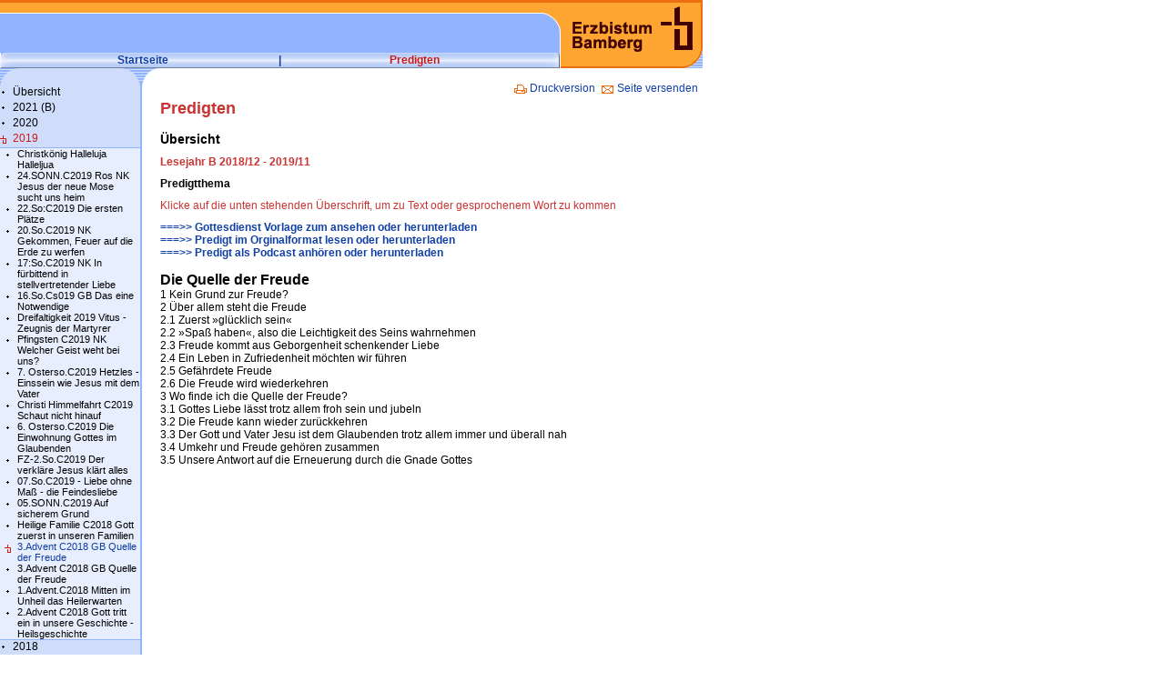

--- FILE ---
content_type: text/html;charset=ISO-8859-1
request_url: https://eo-bamberg.de/eob/dcms/sites/bistum/pfarreien/dekanate/forchheim/veit_dennert/predigten/2019/index.html
body_size: 5471
content:
<!DOCTYPE HTML PUBLIC "-//W3C//DTD HTML 4.0 Transitional//EN">
<html>
<head>
    <title>3.Advent C2018 GB Quelle der Freude</title>

        <meta name="keywords" content=""Quelle der Freude" "Kein Grund" "Glücklich sein" "Spaß haben" "Geborgenheit" "Zufriedenheit" "Umkehr" "Erneuerung"">

        <meta name="description" content="Homilie zu 1. L Zef 3,14–17; 2. L Phil 4,4–7; Ev Lk 3,10–18">

  <meta http-equiv="expires" content="0">
  <meta http-equiv="cache-control" content="no-cache">
  <meta http-equiv="pragma" content="no-cache">
  <meta http-equiv="Content-Type" content="text/html; charset=ISO-8859-1">
  <meta name="robots" content="index, follow">
  <meta name="revisit-after" content="7 days">  

<link rel="shortcut icon" href="http://designs.erzbistum-bamberg.de/favicon.ico" >  
<link rel=stylesheet type="text/css" href="/res/domains/bistum/schemas/blau/css/style.css">
    <!--noindex-->
    <script type="text/javascript" src="/eob/dcms/res/js/context.js"></script>
    <script type="text/javascript" src="/res/js/public.js"></script>
    <script type="text/javascript" src="/res/js/jquery-3.3.1.min.js"></script>
    <!--/noindex-->

    <!--noindex-->
    <style type="text/css">
    .headernavibgimage
    {
        background-image : url("/res/domains/bistum/schemas/blau/gfx/bg_top_navi.gif");
    }
    </style>
    <!--/noindex-->
    <script src="https://www.google.com/recaptcha/api.js" async defer></script>
</head>
<body bgcolor="#ffffff" border="0" cellspacing="0" cellpadding="0" marginheight="0" topmargin="0" leftmargin="0" marginwidth="0">

<table border="0" cellpadding="0" cellspacing="0" width="772">
<!-- Head -->
<tr>
	<td width="772" height="3" class="headertoptrenner"><img src="/res/gfx/pix.gif" width="1" height="3" alt="" border="0"></td>
</tr>

<tr>
<td width="772">
	<table border="0" cellpadding="0" cellspacing="0">
	<tr>
		<td width="615">
			<table border="0" cellpadding="0" cellspacing="0">
			<tr>
				<td>
					<table border="0" cellpadding="0" cellspacing="0">
					<tr>
						<td	width="592" height="55">
							<table border="0" cellpadding="0" cellspacing="0">
							<tr>
								<td width="592" height="11" class="headertrennerbg"><img src="/res/gfx/pix.gif" width="1" height="11" alt="" border="0"></td>
							</tr>
							<tr>
								<td width="592" height="1"><img src="/res/gfx/pix.gif" width="1" height="1" alt="" border="0"></td>
							</tr>
							<tr>
                                                        																																						<td width="592" height="43" class="headermittelbg"
								 ><img src="/res/gfx/pix.gif" height="43" alt="" border="0"></td>							</tr>
							</table>
						</td>
						<td width="23" height="55"><img src="/res/domains/bistum/schemas/blau/gfx/bogen_top_rechts.gif" width="23" height="55" alt="" border="0"></td>
					</tr>
					</table>
				</td>
			</tr>
			<tr>
				<td width="615" height="17"><!-- debugx: /sites/bistum/pfarreien/dekanate/forchheim/veit_dennert/ - [com.directsite.cms.template.navigation.NavItem@48b5fd0e[text=Startseite,link=/sites/bistum/pfarreien/dekanate/forchheim/veit_dennert/index.html,pos=0.25,level=6,isCurrent=false,resourceType=10,linkTarget=], com.directsite.cms.template.navigation.NavItem@23f8c76d[text=Predigten,link=/sites/bistum/pfarreien/dekanate/forchheim/veit_dennert/predigten/index.html,pos=4.0,level=7,isCurrent=true,resourceType=0,linkTarget=]] -->
<table border="0" cellpadding="0" cellspacing="0" width="615">
<!--noindex-->
<tr>
  <td width="9" height="17"><img src="/res/domains/bistum/schemas/blau/gfx/bg_top_navi_links.gif" width="9" height="17" alt="" border="0"></td>
  <td width="597" class="headernavibgimage" height="17">
    <table border="0" cellpadding="0" cellspacing="0" width="597">
    <tr>
      		<td height="17" class="headernavibgimage" align="center"><a href="/eob/dcms/sites/bistum/pfarreien/dekanate/forchheim/veit_dennert/index.html"        class="headernavitext">Startseite</a></td>
		<td width="5" height="17" class="headernavibgimage" 
      align="center"><span class="headernavitext"> | </span></td>
            		<td height="17" class="headernavibgimage" align="center"><a href="/eob/dcms/sites/bistum/pfarreien/dekanate/forchheim/veit_dennert/predigten/index.html"        class="headernavitext-current">Predigten</a></td>
		<td width="5" height="17" class="headernavibgimage" 
      align="center"></td>
                </tr>
    </table>
  </td>
  <td width="9" height="17"><img src="/res/domains/bistum/schemas/blau/gfx/bg_top_navi_rechts.gif" width="9" height="17" alt="" border="0"></td>
  </tr>
<!--/noindex-->
 <a href='/eob/dcms/sites/bistum/pfarreien/dekanate/forchheim/veit_dennert/index.html'></a> <a href='/eob/dcms/sites/bistum/pfarreien/dekanate/forchheim/veit_dennert/predigten/index.html'></a>
</table>


</td>
			</tr>
			</table>
		</td>
	 	<td width="157" height="72"><a href="http://www.erzbistum-bamberg.de" target="_blank"><img src="/res/domains/bistum/schemas/blau/gfx/lg_bamberg_h.gif" width="157" height="72" alt="" border="0"></a></td>
 	</tr>
 	</table>
</td>
</tr>


<!-- End Head -->

<tr>
	<td width="772">
		<table border="0" cellpadding="0" cellspacing="0">
		<tr>
			<!-- Anfang Linke Navi -->
			<td width="156" valign="top">
				




<!--noindex-->
<table width="100%" border="0" cellspacing="0" cellpadding="0">
<tr>
      	<td width="156" height="19" colspan="3"><img src="/eob/dcms/res/domains/bistum/schemas/blau/gfx/bogen_oben_box_links.gif" width="156" height="19" alt="" border="0" /></td>
      </tr>



	
			
		         
		<tr> 
	<td width="14" height="17" class="navigation addMenuItem" valign="top">
		
		<img name="Left_main_1_navi_bullet" 
					src="/eob/dcms/res/domains/bistum/schemas/blau/gfx/ic_bullet_cross.gif"
					width="7" height="13" alt="" border="0" />
	</td>
	<td width="140" height="17" class="navlink" valign="top">
		<a href="/eob/dcms/sites/bistum/pfarreien/dekanate/forchheim/veit_dennert/predigten/index.html" 					class="navlink"
			onMouseOver="document.images.Left_main_1_navi_bullet.src='/eob/dcms/res/domains/bistum/schemas/blau/gfx/ic_bullet_b.gif'" 
			onMouseOut="document.images.Left_main_1_navi_bullet.src='/eob/dcms/res/domains/bistum/schemas/blau/gfx/ic_bullet_cross.gif'"
				>Übersicht</a>
	</td>
	<td width="2" height="17" class="navrahmen"></td>
</tr>
		
			         
		<tr> 
	<td width="14" height="17" class="navigation addMenuItem" valign="top">
		
		<img name="Left_main_2_navi_bullet" 
					src="/eob/dcms/res/domains/bistum/schemas/blau/gfx/ic_bullet_cross.gif"
					width="7" height="13" alt="" border="0" />
	</td>
	<td width="140" height="17" class="navlink" valign="top">
		<a href="/eob/dcms/sites/bistum/pfarreien/dekanate/forchheim/veit_dennert/predigten/2021/index.html" 					class="navlink"
			onMouseOver="document.images.Left_main_2_navi_bullet.src='/eob/dcms/res/domains/bistum/schemas/blau/gfx/ic_bullet_b.gif'" 
			onMouseOut="document.images.Left_main_2_navi_bullet.src='/eob/dcms/res/domains/bistum/schemas/blau/gfx/ic_bullet_cross.gif'"
				>2021 (B)</a>
	</td>
	<td width="2" height="17" class="navrahmen"></td>
</tr>
		
			         
		<tr> 
	<td width="14" height="17" class="navigation addMenuItem" valign="top">
		
		<img name="Left_main_3_navi_bullet" 
					src="/eob/dcms/res/domains/bistum/schemas/blau/gfx/ic_bullet_cross.gif"
					width="7" height="13" alt="" border="0" />
	</td>
	<td width="140" height="17" class="navlink" valign="top">
		<a href="/eob/dcms/sites/bistum/pfarreien/dekanate/forchheim/veit_dennert/predigten/2020/index.html" 					class="navlink"
			onMouseOver="document.images.Left_main_3_navi_bullet.src='/eob/dcms/res/domains/bistum/schemas/blau/gfx/ic_bullet_b.gif'" 
			onMouseOut="document.images.Left_main_3_navi_bullet.src='/eob/dcms/res/domains/bistum/schemas/blau/gfx/ic_bullet_cross.gif'"
				>2020</a>
	</td>
	<td width="2" height="17" class="navrahmen"></td>
</tr>
		
			         
		<tr> 
	<td width="14" height="17" class="navigation addMenuItem" valign="top">
		
		<img name="Left_main_4_navi_bullet" 
					src="/eob/dcms/res/domains/bistum/schemas/blau/gfx/ic_bullet_b.gif" 
					width="7" height="13" alt="" border="0" />
	</td>
	<td width="140" height="17" class="navlink" valign="top">
		<a href="/eob/dcms/sites/bistum/pfarreien/dekanate/forchheim/veit_dennert/predigten/2019/index.html" 					class="navlink-current"
				>2019</a>
	</td>
	<td width="2" height="17" class="navrahmen"></td>
</tr>
		
								<tr>
				<td width="156" height="1" class="navrahmen" colspan="3"></td>
			</tr>
			<tr>
				<td width="156" colspan="3">
					<table border="0" cellpadding="0" cellspacing="0">

							

<tr> 
	<td width="5" height="10" class="navigationsub"></td>
	<td width="14" height="17" class="navigationsub" valign="top">
		
		<img name="Left_main_sub_1_navi_bullet" 
					src="/eob/dcms/res/domains/bistum/schemas/blau/gfx/ic_bullet_cross.gif"
					width="7" height="13" alt="" border="0" />
	</td>
	<td width="135" height="17" class="navsublink">
		<a href="/eob/dcms/sites/bistum/pfarreien/dekanate/forchheim/veit_dennert/predigten/2019/christkoenig_c2019.html" 					class="navsublink"
			onMouseOver="document.images.Left_main_sub_1_navi_bullet.src='/eob/dcms/res/domains/bistum/schemas/blau/gfx/ic_bullet_b.gif'" 
			onMouseOut="document.images.Left_main_sub_1_navi_bullet.src='/eob/dcms/res/domains/bistum/schemas/blau/gfx/ic_bullet_cross.gif'"
				>Christkönig Halleluja Halleljua</a>
	</td>
	<td width="2" height="17" class="navrahmen"></td>
</tr>
							

<tr> 
	<td width="5" height="10" class="navigationsub"></td>
	<td width="14" height="17" class="navigationsub" valign="top">
		
		<img name="Left_main_sub_2_navi_bullet" 
					src="/eob/dcms/res/domains/bistum/schemas/blau/gfx/ic_bullet_cross.gif"
					width="7" height="13" alt="" border="0" />
	</td>
	<td width="135" height="17" class="navsublink">
		<a href="/eob/dcms/sites/bistum/pfarreien/dekanate/forchheim/veit_dennert/predigten/2019/24_so_c2019_jesus_der_neue_mose_sucht_uns_heim.html" 					class="navsublink"
			onMouseOver="document.images.Left_main_sub_2_navi_bullet.src='/eob/dcms/res/domains/bistum/schemas/blau/gfx/ic_bullet_b.gif'" 
			onMouseOut="document.images.Left_main_sub_2_navi_bullet.src='/eob/dcms/res/domains/bistum/schemas/blau/gfx/ic_bullet_cross.gif'"
				>24.SONN.C2019 Ros NK Jesus der neue Mose sucht uns heim</a>
	</td>
	<td width="2" height="17" class="navrahmen"></td>
</tr>
							

<tr> 
	<td width="5" height="10" class="navigationsub"></td>
	<td width="14" height="17" class="navigationsub" valign="top">
		
		<img name="Left_main_sub_3_navi_bullet" 
					src="/eob/dcms/res/domains/bistum/schemas/blau/gfx/ic_bullet_cross.gif"
					width="7" height="13" alt="" border="0" />
	</td>
	<td width="135" height="17" class="navsublink">
		<a href="/eob/dcms/sites/bistum/pfarreien/dekanate/forchheim/veit_dennert/predigten/2019/22_so_2019_kampf_um_den_ersten_platz.html" 					class="navsublink"
			onMouseOver="document.images.Left_main_sub_3_navi_bullet.src='/eob/dcms/res/domains/bistum/schemas/blau/gfx/ic_bullet_b.gif'" 
			onMouseOut="document.images.Left_main_sub_3_navi_bullet.src='/eob/dcms/res/domains/bistum/schemas/blau/gfx/ic_bullet_cross.gif'"
				>22.So:C2019 Die ersten Plätze</a>
	</td>
	<td width="2" height="17" class="navrahmen"></td>
</tr>
							

<tr> 
	<td width="5" height="10" class="navigationsub"></td>
	<td width="14" height="17" class="navigationsub" valign="top">
		
		<img name="Left_main_sub_4_navi_bullet" 
					src="/eob/dcms/res/domains/bistum/schemas/blau/gfx/ic_bullet_cross.gif"
					width="7" height="13" alt="" border="0" />
	</td>
	<td width="135" height="17" class="navsublink">
		<a href="/eob/dcms/sites/bistum/pfarreien/dekanate/forchheim/veit_dennert/predigten/2019/20_so_c2019_nk_feuer_au_die_erde.html" 					class="navsublink"
			onMouseOver="document.images.Left_main_sub_4_navi_bullet.src='/eob/dcms/res/domains/bistum/schemas/blau/gfx/ic_bullet_b.gif'" 
			onMouseOut="document.images.Left_main_sub_4_navi_bullet.src='/eob/dcms/res/domains/bistum/schemas/blau/gfx/ic_bullet_cross.gif'"
				>20.So.C2019 NK Gekommen, Feuer auf die Erde zu werfen</a>
	</td>
	<td width="2" height="17" class="navrahmen"></td>
</tr>
							

<tr> 
	<td width="5" height="10" class="navigationsub"></td>
	<td width="14" height="17" class="navigationsub" valign="top">
		
		<img name="Left_main_sub_5_navi_bullet" 
					src="/eob/dcms/res/domains/bistum/schemas/blau/gfx/ic_bullet_cross.gif"
					width="7" height="13" alt="" border="0" />
	</td>
	<td width="135" height="17" class="navsublink">
		<a href="/eob/dcms/sites/bistum/pfarreien/dekanate/forchheim/veit_dennert/predigten/2019/17_so_c2019_fuerbittend_in_stellvertretender_Liebe.html" 					class="navsublink"
			onMouseOver="document.images.Left_main_sub_5_navi_bullet.src='/eob/dcms/res/domains/bistum/schemas/blau/gfx/ic_bullet_b.gif'" 
			onMouseOut="document.images.Left_main_sub_5_navi_bullet.src='/eob/dcms/res/domains/bistum/schemas/blau/gfx/ic_bullet_cross.gif'"
				>17:So.C2019 NK In fürbittend in stellvertretender Liebe</a>
	</td>
	<td width="2" height="17" class="navrahmen"></td>
</tr>
							

<tr> 
	<td width="5" height="10" class="navigationsub"></td>
	<td width="14" height="17" class="navigationsub" valign="top">
		
		<img name="Left_main_sub_6_navi_bullet" 
					src="/eob/dcms/res/domains/bistum/schemas/blau/gfx/ic_bullet_cross.gif"
					width="7" height="13" alt="" border="0" />
	</td>
	<td width="135" height="17" class="navsublink">
		<a href="/eob/dcms/sites/bistum/pfarreien/dekanate/forchheim/veit_dennert/predigten/2019/16_so_c2019_das_eine_notwendige.html" 					class="navsublink"
			onMouseOver="document.images.Left_main_sub_6_navi_bullet.src='/eob/dcms/res/domains/bistum/schemas/blau/gfx/ic_bullet_b.gif'" 
			onMouseOut="document.images.Left_main_sub_6_navi_bullet.src='/eob/dcms/res/domains/bistum/schemas/blau/gfx/ic_bullet_cross.gif'"
				>16.So.Cs019 GB Das eine Notwendige</a>
	</td>
	<td width="2" height="17" class="navrahmen"></td>
</tr>
							

<tr> 
	<td width="5" height="10" class="navigationsub"></td>
	<td width="14" height="17" class="navigationsub" valign="top">
		
		<img name="Left_main_sub_7_navi_bullet" 
					src="/eob/dcms/res/domains/bistum/schemas/blau/gfx/ic_bullet_cross.gif"
					width="7" height="13" alt="" border="0" />
	</td>
	<td width="135" height="17" class="navsublink">
		<a href="/eob/dcms/sites/bistum/pfarreien/dekanate/forchheim/veit_dennert/predigten/2019/dreifaltigkeit_vitus_zeugnis_der_martyrer.html" 					class="navsublink"
			onMouseOver="document.images.Left_main_sub_7_navi_bullet.src='/eob/dcms/res/domains/bistum/schemas/blau/gfx/ic_bullet_b.gif'" 
			onMouseOut="document.images.Left_main_sub_7_navi_bullet.src='/eob/dcms/res/domains/bistum/schemas/blau/gfx/ic_bullet_cross.gif'"
				>Dreifaltigkeit 2019 Vitus - Zeugnis der Martyrer</a>
	</td>
	<td width="2" height="17" class="navrahmen"></td>
</tr>
							

<tr> 
	<td width="5" height="10" class="navigationsub"></td>
	<td width="14" height="17" class="navigationsub" valign="top">
		
		<img name="Left_main_sub_8_navi_bullet" 
					src="/eob/dcms/res/domains/bistum/schemas/blau/gfx/ic_bullet_cross.gif"
					width="7" height="13" alt="" border="0" />
	</td>
	<td width="135" height="17" class="navsublink">
		<a href="/eob/dcms/sites/bistum/pfarreien/dekanate/forchheim/veit_dennert/predigten/2019/pfingstenc2019_welcher_geist_weht.html" 					class="navsublink"
			onMouseOver="document.images.Left_main_sub_8_navi_bullet.src='/eob/dcms/res/domains/bistum/schemas/blau/gfx/ic_bullet_b.gif'" 
			onMouseOut="document.images.Left_main_sub_8_navi_bullet.src='/eob/dcms/res/domains/bistum/schemas/blau/gfx/ic_bullet_cross.gif'"
				>Pfingsten C2019 NK Welcher Geist weht bei uns?</a>
	</td>
	<td width="2" height="17" class="navrahmen"></td>
</tr>
							

<tr> 
	<td width="5" height="10" class="navigationsub"></td>
	<td width="14" height="17" class="navigationsub" valign="top">
		
		<img name="Left_main_sub_9_navi_bullet" 
					src="/eob/dcms/res/domains/bistum/schemas/blau/gfx/ic_bullet_cross.gif"
					width="7" height="13" alt="" border="0" />
	</td>
	<td width="135" height="17" class="navsublink">
		<a href="/eob/dcms/sites/bistum/pfarreien/dekanate/forchheim/veit_dennert/predigten/2019/eins_werden.html" 					class="navsublink"
			onMouseOver="document.images.Left_main_sub_9_navi_bullet.src='/eob/dcms/res/domains/bistum/schemas/blau/gfx/ic_bullet_b.gif'" 
			onMouseOut="document.images.Left_main_sub_9_navi_bullet.src='/eob/dcms/res/domains/bistum/schemas/blau/gfx/ic_bullet_cross.gif'"
				>7. Osterso.C2019 Hetzles - Einssein wie Jesus mit dem Vater</a>
	</td>
	<td width="2" height="17" class="navrahmen"></td>
</tr>
							

<tr> 
	<td width="5" height="10" class="navigationsub"></td>
	<td width="14" height="17" class="navigationsub" valign="top">
		
		<img name="Left_main_sub_10_navi_bullet" 
					src="/eob/dcms/res/domains/bistum/schemas/blau/gfx/ic_bullet_cross.gif"
					width="7" height="13" alt="" border="0" />
	</td>
	<td width="135" height="17" class="navsublink">
		<a href="/eob/dcms/sites/bistum/pfarreien/dekanate/forchheim/veit_dennert/predigten/2019/christi_himmelfahrt_aufgefahren.html" 					class="navsublink"
			onMouseOver="document.images.Left_main_sub_10_navi_bullet.src='/eob/dcms/res/domains/bistum/schemas/blau/gfx/ic_bullet_b.gif'" 
			onMouseOut="document.images.Left_main_sub_10_navi_bullet.src='/eob/dcms/res/domains/bistum/schemas/blau/gfx/ic_bullet_cross.gif'"
				>Christi Himmelfahrt C2019 Schaut nicht hinauf</a>
	</td>
	<td width="2" height="17" class="navrahmen"></td>
</tr>
							

<tr> 
	<td width="5" height="10" class="navigationsub"></td>
	<td width="14" height="17" class="navigationsub" valign="top">
		
		<img name="Left_main_sub_11_navi_bullet" 
					src="/eob/dcms/res/domains/bistum/schemas/blau/gfx/ic_bullet_cross.gif"
					width="7" height="13" alt="" border="0" />
	</td>
	<td width="135" height="17" class="navsublink">
		<a href="/eob/dcms/sites/bistum/pfarreien/dekanate/forchheim/veit_dennert/predigten/2019/die_einwohnung_gotttes_im_glaubenden.html" 					class="navsublink"
			onMouseOver="document.images.Left_main_sub_11_navi_bullet.src='/eob/dcms/res/domains/bistum/schemas/blau/gfx/ic_bullet_b.gif'" 
			onMouseOut="document.images.Left_main_sub_11_navi_bullet.src='/eob/dcms/res/domains/bistum/schemas/blau/gfx/ic_bullet_cross.gif'"
				>6. Osterso.C2019 Die Einwohnung Gottes im Glaubenden</a>
	</td>
	<td width="2" height="17" class="navrahmen"></td>
</tr>
							

<tr> 
	<td width="5" height="10" class="navigationsub"></td>
	<td width="14" height="17" class="navigationsub" valign="top">
		
		<img name="Left_main_sub_12_navi_bullet" 
					src="/eob/dcms/res/domains/bistum/schemas/blau/gfx/ic_bullet_cross.gif"
					width="7" height="13" alt="" border="0" />
	</td>
	<td width="135" height="17" class="navsublink">
		<a href="/eob/dcms/sites/bistum/pfarreien/dekanate/forchheim/veit_dennert/predigten/2019/fz_2_so_c2019_klaert_alles.html" 					class="navsublink"
			onMouseOver="document.images.Left_main_sub_12_navi_bullet.src='/eob/dcms/res/domains/bistum/schemas/blau/gfx/ic_bullet_b.gif'" 
			onMouseOut="document.images.Left_main_sub_12_navi_bullet.src='/eob/dcms/res/domains/bistum/schemas/blau/gfx/ic_bullet_cross.gif'"
				>FZ-2.So.C2019 Der verkläre Jesus klärt alles</a>
	</td>
	<td width="2" height="17" class="navrahmen"></td>
</tr>
							

<tr> 
	<td width="5" height="10" class="navigationsub"></td>
	<td width="14" height="17" class="navigationsub" valign="top">
		
		<img name="Left_main_sub_13_navi_bullet" 
					src="/eob/dcms/res/domains/bistum/schemas/blau/gfx/ic_bullet_cross.gif"
					width="7" height="13" alt="" border="0" />
	</td>
	<td width="135" height="17" class="navsublink">
		<a href="/eob/dcms/sites/bistum/pfarreien/dekanate/forchheim/veit_dennert/predigten/2019/liebe_ohne_mass_feindesliebe_07_so_2019.html" 					class="navsublink"
			onMouseOver="document.images.Left_main_sub_13_navi_bullet.src='/eob/dcms/res/domains/bistum/schemas/blau/gfx/ic_bullet_b.gif'" 
			onMouseOut="document.images.Left_main_sub_13_navi_bullet.src='/eob/dcms/res/domains/bistum/schemas/blau/gfx/ic_bullet_cross.gif'"
				>07.So.C2019 - Liebe ohne Maß - die Feindesliebe</a>
	</td>
	<td width="2" height="17" class="navrahmen"></td>
</tr>
							

<tr> 
	<td width="5" height="10" class="navigationsub"></td>
	<td width="14" height="17" class="navigationsub" valign="top">
		
		<img name="Left_main_sub_14_navi_bullet" 
					src="/eob/dcms/res/domains/bistum/schemas/blau/gfx/ic_bullet_cross.gif"
					width="7" height="13" alt="" border="0" />
	</td>
	<td width="135" height="17" class="navsublink">
		<a href="/eob/dcms/sites/bistum/pfarreien/dekanate/forchheim/veit_dennert/predigten/2019/05_SONN_C2019_Auf_sicherem_Grund.html" 					class="navsublink"
			onMouseOver="document.images.Left_main_sub_14_navi_bullet.src='/eob/dcms/res/domains/bistum/schemas/blau/gfx/ic_bullet_b.gif'" 
			onMouseOut="document.images.Left_main_sub_14_navi_bullet.src='/eob/dcms/res/domains/bistum/schemas/blau/gfx/ic_bullet_cross.gif'"
				>05.SONN.C2019 Auf sicherem Grund</a>
	</td>
	<td width="2" height="17" class="navrahmen"></td>
</tr>
							

<tr> 
	<td width="5" height="10" class="navigationsub"></td>
	<td width="14" height="17" class="navigationsub" valign="top">
		
		<img name="Left_main_sub_15_navi_bullet" 
					src="/eob/dcms/res/domains/bistum/schemas/blau/gfx/ic_bullet_cross.gif"
					width="7" height="13" alt="" border="0" />
	</td>
	<td width="135" height="17" class="navsublink">
		<a href="/eob/dcms/sites/bistum/pfarreien/dekanate/forchheim/veit_dennert/predigten/2019/hl_familie_gott_zuerst_auch_in_unseren_familien.html" 					class="navsublink"
			onMouseOver="document.images.Left_main_sub_15_navi_bullet.src='/eob/dcms/res/domains/bistum/schemas/blau/gfx/ic_bullet_b.gif'" 
			onMouseOut="document.images.Left_main_sub_15_navi_bullet.src='/eob/dcms/res/domains/bistum/schemas/blau/gfx/ic_bullet_cross.gif'"
				>Heilige Familie C2018 Gott zuerst in unseren Familien</a>
	</td>
	<td width="2" height="17" class="navrahmen"></td>
</tr>
							

<tr> 
	<td width="5" height="10" class="navigationsub"></td>
	<td width="14" height="17" class="navigationsub" valign="top">
		
		<img name="Left_main_sub_16_navi_bullet" 
					src="/eob/dcms/res/domains/bistum/schemas/blau/gfx/ic_bullet_b.gif" 
					width="7" height="13" alt="" border="0" />
	</td>
	<td width="135" height="17" class="navsublink">
		<a href="/eob/dcms/sites/bistum/pfarreien/dekanate/forchheim/veit_dennert/predigten/2019/index.html" 					class="navsublink-current"
				>3.Advent C2018 GB Quelle der Freude</a>
	</td>
	<td width="2" height="17" class="navrahmen"></td>
</tr>
							

<tr> 
	<td width="5" height="10" class="navigationsub"></td>
	<td width="14" height="17" class="navigationsub" valign="top">
		
		<img name="Left_main_sub_17_navi_bullet" 
					src="/eob/dcms/res/domains/bistum/schemas/blau/gfx/ic_bullet_cross.gif"
					width="7" height="13" alt="" border="0" />
	</td>
	<td width="135" height="17" class="navsublink">
		<a href="/eob/dcms/sites/bistum/pfarreien/dekanate/forchheim/veit_dennert/predigten/2019/3_advent_c2018_quelle_der_freude.html" 					class="navsublink"
			onMouseOver="document.images.Left_main_sub_17_navi_bullet.src='/eob/dcms/res/domains/bistum/schemas/blau/gfx/ic_bullet_b.gif'" 
			onMouseOut="document.images.Left_main_sub_17_navi_bullet.src='/eob/dcms/res/domains/bistum/schemas/blau/gfx/ic_bullet_cross.gif'"
				>3.Advent C2018 GB Quelle der Freude</a>
	</td>
	<td width="2" height="17" class="navrahmen"></td>
</tr>
							

<tr> 
	<td width="5" height="10" class="navigationsub"></td>
	<td width="14" height="17" class="navigationsub" valign="top">
		
		<img name="Left_main_sub_18_navi_bullet" 
					src="/eob/dcms/res/domains/bistum/schemas/blau/gfx/ic_bullet_cross.gif"
					width="7" height="13" alt="" border="0" />
	</td>
	<td width="135" height="17" class="navsublink">
		<a href="/eob/dcms/sites/bistum/pfarreien/dekanate/forchheim/veit_dennert/predigten/2019/1_advent_c2018_mitten_im_unheil_heil_erwarten.html" 					class="navsublink"
			onMouseOver="document.images.Left_main_sub_18_navi_bullet.src='/eob/dcms/res/domains/bistum/schemas/blau/gfx/ic_bullet_b.gif'" 
			onMouseOut="document.images.Left_main_sub_18_navi_bullet.src='/eob/dcms/res/domains/bistum/schemas/blau/gfx/ic_bullet_cross.gif'"
				>1.Advent.C2018 Mitten im Unheil das Heilerwarten</a>
	</td>
	<td width="2" height="17" class="navrahmen"></td>
</tr>
							

<tr> 
	<td width="5" height="10" class="navigationsub"></td>
	<td width="14" height="17" class="navigationsub" valign="top">
		
		<img name="Left_main_sub_19_navi_bullet" 
					src="/eob/dcms/res/domains/bistum/schemas/blau/gfx/ic_bullet_cross.gif"
					width="7" height="13" alt="" border="0" />
	</td>
	<td width="135" height="17" class="navsublink">
		<a href="/eob/dcms/sites/bistum/pfarreien/dekanate/forchheim/veit_dennert/predigten/2019/2_advent_c2019_geschichte_wird_heilsgeschichte.html" 					class="navsublink"
			onMouseOver="document.images.Left_main_sub_19_navi_bullet.src='/eob/dcms/res/domains/bistum/schemas/blau/gfx/ic_bullet_b.gif'" 
			onMouseOut="document.images.Left_main_sub_19_navi_bullet.src='/eob/dcms/res/domains/bistum/schemas/blau/gfx/ic_bullet_cross.gif'"
				>2.Advent C2018 Gott tritt ein in unsere Geschichte - Heilsgeschichte</a>
	</td>
	<td width="2" height="17" class="navrahmen"></td>
</tr>
						
					</table>
				</td>
			</tr>
			<tr>
				<td width="156" height="1" class="navrahmen" colspan="3"></td>
			</tr>
						         
		<tr> 
	<td width="14" height="17" class="navigation addMenuItem" valign="top">
		
		<img name="Left_main_5_navi_bullet" 
					src="/eob/dcms/res/domains/bistum/schemas/blau/gfx/ic_bullet_cross.gif"
					width="7" height="13" alt="" border="0" />
	</td>
	<td width="140" height="17" class="navlink" valign="top">
		<a href="/eob/dcms/sites/bistum/pfarreien/dekanate/forchheim/veit_dennert/predigten/2018/index.html" 					class="navlink"
			onMouseOver="document.images.Left_main_5_navi_bullet.src='/eob/dcms/res/domains/bistum/schemas/blau/gfx/ic_bullet_b.gif'" 
			onMouseOut="document.images.Left_main_5_navi_bullet.src='/eob/dcms/res/domains/bistum/schemas/blau/gfx/ic_bullet_cross.gif'"
				>2018</a>
	</td>
	<td width="2" height="17" class="navrahmen"></td>
</tr>
		
			         
		<tr> 
	<td width="14" height="17" class="navigation addMenuItem" valign="top">
		
		<img name="Left_main_6_navi_bullet" 
					src="/eob/dcms/res/domains/bistum/schemas/blau/gfx/ic_bullet_cross.gif"
					width="7" height="13" alt="" border="0" />
	</td>
	<td width="140" height="17" class="navlink" valign="top">
		<a href="/eob/dcms/sites/bistum/pfarreien/dekanate/forchheim/veit_dennert/predigten/2017/index.html" 					class="navlink"
			onMouseOver="document.images.Left_main_6_navi_bullet.src='/eob/dcms/res/domains/bistum/schemas/blau/gfx/ic_bullet_b.gif'" 
			onMouseOut="document.images.Left_main_6_navi_bullet.src='/eob/dcms/res/domains/bistum/schemas/blau/gfx/ic_bullet_cross.gif'"
				>2017 (A)</a>
	</td>
	<td width="2" height="17" class="navrahmen"></td>
</tr>
		
			         
		<tr> 
	<td width="14" height="17" class="navigation addMenuItem" valign="top">
		
		<img name="Left_main_7_navi_bullet" 
					src="/eob/dcms/res/domains/bistum/schemas/blau/gfx/ic_bullet_cross.gif"
					width="7" height="13" alt="" border="0" />
	</td>
	<td width="140" height="17" class="navlink" valign="top">
		<a href="/eob/dcms/sites/bistum/pfarreien/dekanate/forchheim/veit_dennert/predigten/2016/index.html" 					class="navlink"
			onMouseOver="document.images.Left_main_7_navi_bullet.src='/eob/dcms/res/domains/bistum/schemas/blau/gfx/ic_bullet_b.gif'" 
			onMouseOut="document.images.Left_main_7_navi_bullet.src='/eob/dcms/res/domains/bistum/schemas/blau/gfx/ic_bullet_cross.gif'"
				>2016 (C)</a>
	</td>
	<td width="2" height="17" class="navrahmen"></td>
</tr>
		
			         
		<tr> 
	<td width="14" height="17" class="navigation addMenuItem" valign="top">
		
		<img name="Left_main_8_navi_bullet" 
					src="/eob/dcms/res/domains/bistum/schemas/blau/gfx/ic_bullet_cross.gif"
					width="7" height="13" alt="" border="0" />
	</td>
	<td width="140" height="17" class="navlink" valign="top">
		<a href="/eob/dcms/sites/bistum/pfarreien/dekanate/forchheim/veit_dennert/predigten/2015/index.html" 					class="navlink"
			onMouseOver="document.images.Left_main_8_navi_bullet.src='/eob/dcms/res/domains/bistum/schemas/blau/gfx/ic_bullet_b.gif'" 
			onMouseOut="document.images.Left_main_8_navi_bullet.src='/eob/dcms/res/domains/bistum/schemas/blau/gfx/ic_bullet_cross.gif'"
				>2015 (B)</a>
	</td>
	<td width="2" height="17" class="navrahmen"></td>
</tr>
		
			         
		<tr> 
	<td width="14" height="17" class="navigation addMenuItem" valign="top">
		
		<img name="Left_main_9_navi_bullet" 
					src="/eob/dcms/res/domains/bistum/schemas/blau/gfx/ic_bullet_cross.gif"
					width="7" height="13" alt="" border="0" />
	</td>
	<td width="140" height="17" class="navlink" valign="top">
		<a href="/eob/dcms/sites/bistum/pfarreien/dekanate/forchheim/veit_dennert/predigten/2014/index.html" 					class="navlink"
			onMouseOver="document.images.Left_main_9_navi_bullet.src='/eob/dcms/res/domains/bistum/schemas/blau/gfx/ic_bullet_b.gif'" 
			onMouseOut="document.images.Left_main_9_navi_bullet.src='/eob/dcms/res/domains/bistum/schemas/blau/gfx/ic_bullet_cross.gif'"
				>2014 (A)</a>
	</td>
	<td width="2" height="17" class="navrahmen"></td>
</tr>
		
			         
		<tr> 
	<td width="14" height="17" class="navigation addMenuItem" valign="top">
		
		<img name="Left_main_10_navi_bullet" 
					src="/eob/dcms/res/domains/bistum/schemas/blau/gfx/ic_bullet_cross.gif"
					width="7" height="13" alt="" border="0" />
	</td>
	<td width="140" height="17" class="navlink" valign="top">
		<a href="/eob/dcms/sites/bistum/pfarreien/dekanate/forchheim/veit_dennert/predigten/2013/index.html" 					class="navlink"
			onMouseOver="document.images.Left_main_10_navi_bullet.src='/eob/dcms/res/domains/bistum/schemas/blau/gfx/ic_bullet_b.gif'" 
			onMouseOut="document.images.Left_main_10_navi_bullet.src='/eob/dcms/res/domains/bistum/schemas/blau/gfx/ic_bullet_cross.gif'"
				>2013 (C)</a>
	</td>
	<td width="2" height="17" class="navrahmen"></td>
</tr>
		
			         
		<tr> 
	<td width="14" height="17" class="navigation addMenuItem" valign="top">
		
		<img name="Left_main_11_navi_bullet" 
					src="/eob/dcms/res/domains/bistum/schemas/blau/gfx/ic_bullet_cross.gif"
					width="7" height="13" alt="" border="0" />
	</td>
	<td width="140" height="17" class="navlink" valign="top">
		<a href="/eob/dcms/sites/bistum/pfarreien/dekanate/forchheim/veit_dennert/predigten/2012/index.html" 					class="navlink"
			onMouseOver="document.images.Left_main_11_navi_bullet.src='/eob/dcms/res/domains/bistum/schemas/blau/gfx/ic_bullet_b.gif'" 
			onMouseOut="document.images.Left_main_11_navi_bullet.src='/eob/dcms/res/domains/bistum/schemas/blau/gfx/ic_bullet_cross.gif'"
				>2012 (B)</a>
	</td>
	<td width="2" height="17" class="navrahmen"></td>
</tr>
		
			         
		<tr> 
	<td width="14" height="17" class="navigation addMenuItem" valign="top">
		
		<img name="Left_main_12_navi_bullet" 
					src="/eob/dcms/res/domains/bistum/schemas/blau/gfx/ic_bullet_cross.gif"
					width="7" height="13" alt="" border="0" />
	</td>
	<td width="140" height="17" class="navlink" valign="top">
		<a href="/eob/dcms/sites/bistum/pfarreien/dekanate/forchheim/veit_dennert/predigten/2011/index.html" 					class="navlink"
			onMouseOver="document.images.Left_main_12_navi_bullet.src='/eob/dcms/res/domains/bistum/schemas/blau/gfx/ic_bullet_b.gif'" 
			onMouseOut="document.images.Left_main_12_navi_bullet.src='/eob/dcms/res/domains/bistum/schemas/blau/gfx/ic_bullet_cross.gif'"
				>2011 (A)</a>
	</td>
	<td width="2" height="17" class="navrahmen"></td>
</tr>
		
			         
		<tr> 
	<td width="14" height="17" class="navigation addMenuItem" valign="top">
		
		<img name="Left_main_13_navi_bullet" 
					src="/eob/dcms/res/domains/bistum/schemas/blau/gfx/ic_bullet_cross.gif"
					width="7" height="13" alt="" border="0" />
	</td>
	<td width="140" height="17" class="navlink" valign="top">
		<a href="/eob/dcms/sites/bistum/pfarreien/dekanate/forchheim/veit_dennert/predigten/2010/index.html" 					class="navlink"
			onMouseOver="document.images.Left_main_13_navi_bullet.src='/eob/dcms/res/domains/bistum/schemas/blau/gfx/ic_bullet_b.gif'" 
			onMouseOut="document.images.Left_main_13_navi_bullet.src='/eob/dcms/res/domains/bistum/schemas/blau/gfx/ic_bullet_cross.gif'"
				>2010 (C)</a>
	</td>
	<td width="2" height="17" class="navrahmen"></td>
</tr>
		
			         
		<tr> 
	<td width="14" height="17" class="navigation addMenuItem" valign="top">
		
		<img name="Left_main_14_navi_bullet" 
					src="/eob/dcms/res/domains/bistum/schemas/blau/gfx/ic_bullet_cross.gif"
					width="7" height="13" alt="" border="0" />
	</td>
	<td width="140" height="17" class="navlink" valign="top">
		<a href="/eob/dcms/sites/bistum/pfarreien/dekanate/forchheim/veit_dennert/predigten/2009/index.html" 					class="navlink"
			onMouseOver="document.images.Left_main_14_navi_bullet.src='/eob/dcms/res/domains/bistum/schemas/blau/gfx/ic_bullet_b.gif'" 
			onMouseOut="document.images.Left_main_14_navi_bullet.src='/eob/dcms/res/domains/bistum/schemas/blau/gfx/ic_bullet_cross.gif'"
				>2009 (B)</a>
	</td>
	<td width="2" height="17" class="navrahmen"></td>
</tr>
		
			         
		<tr> 
	<td width="14" height="17" class="navigation addMenuItem" valign="top">
		
		<img name="Left_main_15_navi_bullet" 
					src="/eob/dcms/res/domains/bistum/schemas/blau/gfx/ic_bullet_cross.gif"
					width="7" height="13" alt="" border="0" />
	</td>
	<td width="140" height="17" class="navlink" valign="top">
		<a href="/eob/dcms/sites/bistum/pfarreien/dekanate/forchheim/veit_dennert/predigten/2008/index.html" 					class="navlink"
			onMouseOver="document.images.Left_main_15_navi_bullet.src='/eob/dcms/res/domains/bistum/schemas/blau/gfx/ic_bullet_b.gif'" 
			onMouseOut="document.images.Left_main_15_navi_bullet.src='/eob/dcms/res/domains/bistum/schemas/blau/gfx/ic_bullet_cross.gif'"
				>2008 (A)</a>
	</td>
	<td width="2" height="17" class="navrahmen"></td>
</tr>
		
			         
		<tr> 
	<td width="14" height="17" class="navigation addMenuItem" valign="top">
		
		<img name="Left_main_16_navi_bullet" 
					src="/eob/dcms/res/domains/bistum/schemas/blau/gfx/ic_bullet_cross.gif"
					width="7" height="13" alt="" border="0" />
	</td>
	<td width="140" height="17" class="navlink" valign="top">
		<a href="/eob/dcms/sites/bistum/pfarreien/dekanate/forchheim/veit_dennert/predigten/2007/index.html" 					class="navlink"
			onMouseOver="document.images.Left_main_16_navi_bullet.src='/eob/dcms/res/domains/bistum/schemas/blau/gfx/ic_bullet_b.gif'" 
			onMouseOut="document.images.Left_main_16_navi_bullet.src='/eob/dcms/res/domains/bistum/schemas/blau/gfx/ic_bullet_cross.gif'"
				>2007 (C)</a>
	</td>
	<td width="2" height="17" class="navrahmen"></td>
</tr>
		
			         
		<tr> 
	<td width="14" height="17" class="navigation addMenuItem" valign="top">
		
		<img name="Left_main_17_navi_bullet" 
					src="/eob/dcms/res/domains/bistum/schemas/blau/gfx/ic_bullet_cross.gif"
					width="7" height="13" alt="" border="0" />
	</td>
	<td width="140" height="17" class="navlink" valign="top">
		<a href="/eob/dcms/sites/bistum/pfarreien/dekanate/forchheim/veit_dennert/predigten/2006/index.html" 					class="navlink"
			onMouseOver="document.images.Left_main_17_navi_bullet.src='/eob/dcms/res/domains/bistum/schemas/blau/gfx/ic_bullet_b.gif'" 
			onMouseOut="document.images.Left_main_17_navi_bullet.src='/eob/dcms/res/domains/bistum/schemas/blau/gfx/ic_bullet_cross.gif'"
				>2006 (B)</a>
	</td>
	<td width="2" height="17" class="navrahmen"></td>
</tr>
		
			         
		<tr> 
	<td width="14" height="17" class="navigation addMenuItem" valign="top">
		
		<img name="Left_main_18_navi_bullet" 
					src="/eob/dcms/res/domains/bistum/schemas/blau/gfx/ic_bullet_cross.gif"
					width="7" height="13" alt="" border="0" />
	</td>
	<td width="140" height="17" class="navlink" valign="top">
		<a href="/eob/dcms/sites/bistum/pfarreien/dekanate/forchheim/veit_dennert/predigten/2005/index.html" 					class="navlink"
			onMouseOver="document.images.Left_main_18_navi_bullet.src='/eob/dcms/res/domains/bistum/schemas/blau/gfx/ic_bullet_b.gif'" 
			onMouseOut="document.images.Left_main_18_navi_bullet.src='/eob/dcms/res/domains/bistum/schemas/blau/gfx/ic_bullet_cross.gif'"
				>2005 (A)</a>
	</td>
	<td width="2" height="17" class="navrahmen"></td>
</tr>
		
			         
		<tr> 
	<td width="14" height="17" class="navigation addMenuItem" valign="top">
		
		<img name="Left_main_19_navi_bullet" 
					src="/eob/dcms/res/domains/bistum/schemas/blau/gfx/ic_bullet_cross.gif"
					width="7" height="13" alt="" border="0" />
	</td>
	<td width="140" height="17" class="navlink" valign="top">
		<a href="/eob/dcms/sites/bistum/pfarreien/dekanate/forchheim/veit_dennert/predigten/vor-2005/index.html" 					class="navlink"
			onMouseOver="document.images.Left_main_19_navi_bullet.src='/eob/dcms/res/domains/bistum/schemas/blau/gfx/ic_bullet_b.gif'" 
			onMouseOut="document.images.Left_main_19_navi_bullet.src='/eob/dcms/res/domains/bistum/schemas/blau/gfx/ic_bullet_cross.gif'"
				>Predigten vor 2005</a>
	</td>
	<td width="2" height="17" class="navrahmen"></td>
</tr>
		
			         
		<tr> 
	<td width="14" height="17" class="navigation addMenuItem" valign="top">
		
		<img name="Left_main_20_navi_bullet" 
					src="/eob/dcms/res/domains/bistum/schemas/blau/gfx/ic_bullet_cross.gif"
					width="7" height="13" alt="" border="0" />
	</td>
	<td width="140" height="17" class="navlink" valign="top">
		<a href="/eob/dcms/sites/bistum/pfarreien/dekanate/forchheim/veit_dennert/predigten/Herrenfeste/index.html" 					class="navlink"
			onMouseOver="document.images.Left_main_20_navi_bullet.src='/eob/dcms/res/domains/bistum/schemas/blau/gfx/ic_bullet_b.gif'" 
			onMouseOut="document.images.Left_main_20_navi_bullet.src='/eob/dcms/res/domains/bistum/schemas/blau/gfx/ic_bullet_cross.gif'"
				>Herrenfeste</a>
	</td>
	<td width="2" height="17" class="navrahmen"></td>
</tr>
		
			         
		<tr> 
	<td width="14" height="17" class="navigation addMenuItem" valign="top">
		
		<img name="Left_main_21_navi_bullet" 
					src="/eob/dcms/res/domains/bistum/schemas/blau/gfx/ic_bullet_cross.gif"
					width="7" height="13" alt="" border="0" />
	</td>
	<td width="140" height="17" class="navlink" valign="top">
		<a href="/eob/dcms/sites/bistum/pfarreien/dekanate/forchheim/veit_dennert/predigten/Kirchweih-Titularfeste/index.html" 					class="navlink"
			onMouseOver="document.images.Left_main_21_navi_bullet.src='/eob/dcms/res/domains/bistum/schemas/blau/gfx/ic_bullet_b.gif'" 
			onMouseOut="document.images.Left_main_21_navi_bullet.src='/eob/dcms/res/domains/bistum/schemas/blau/gfx/ic_bullet_cross.gif'"
				>Kirchweih-Titularfeste</a>
	</td>
	<td width="2" height="17" class="navrahmen"></td>
</tr>
		
			         
		<tr> 
	<td width="14" height="17" class="navigation addMenuItem" valign="top">
		
		<img name="Left_main_22_navi_bullet" 
					src="/eob/dcms/res/domains/bistum/schemas/blau/gfx/ic_bullet_cross.gif"
					width="7" height="13" alt="" border="0" />
	</td>
	<td width="140" height="17" class="navlink" valign="top">
		<a href="/eob/dcms/sites/bistum/pfarreien/dekanate/forchheim/veit_dennert/predigten/Maria/index.html" 					class="navlink"
			onMouseOver="document.images.Left_main_22_navi_bullet.src='/eob/dcms/res/domains/bistum/schemas/blau/gfx/ic_bullet_b.gif'" 
			onMouseOut="document.images.Left_main_22_navi_bullet.src='/eob/dcms/res/domains/bistum/schemas/blau/gfx/ic_bullet_cross.gif'"
				>Maria</a>
	</td>
	<td width="2" height="17" class="navrahmen"></td>
</tr>
		
			         
		<tr> 
	<td width="14" height="17" class="navigation addMenuItem" valign="top">
		
		<img name="Left_main_23_navi_bullet" 
					src="/eob/dcms/res/domains/bistum/schemas/blau/gfx/ic_bullet_cross.gif"
					width="7" height="13" alt="" border="0" />
	</td>
	<td width="140" height="17" class="navlink" valign="top">
		<a href="/eob/dcms/sites/bistum/pfarreien/dekanate/forchheim/veit_dennert/predigten/Heilige/index.html" 					class="navlink"
			onMouseOver="document.images.Left_main_23_navi_bullet.src='/eob/dcms/res/domains/bistum/schemas/blau/gfx/ic_bullet_b.gif'" 
			onMouseOut="document.images.Left_main_23_navi_bullet.src='/eob/dcms/res/domains/bistum/schemas/blau/gfx/ic_bullet_cross.gif'"
				>Heilige</a>
	</td>
	<td width="2" height="17" class="navrahmen"></td>
</tr>
		
			         
		<tr> 
	<td width="14" height="17" class="navigation addMenuItem" valign="top">
		
		<img name="Left_main_24_navi_bullet" 
					src="/eob/dcms/res/domains/bistum/schemas/blau/gfx/ic_bullet_cross.gif"
					width="7" height="13" alt="" border="0" />
	</td>
	<td width="140" height="17" class="navlink" valign="top">
		<a href="/eob/dcms/sites/bistum/pfarreien/dekanate/forchheim/veit_dennert/predigten/Besonderes/index.html" 					class="navlink"
			onMouseOver="document.images.Left_main_24_navi_bullet.src='/eob/dcms/res/domains/bistum/schemas/blau/gfx/ic_bullet_b.gif'" 
			onMouseOut="document.images.Left_main_24_navi_bullet.src='/eob/dcms/res/domains/bistum/schemas/blau/gfx/ic_bullet_cross.gif'"
				>Besonderes</a>
	</td>
	<td width="2" height="17" class="navrahmen"></td>
</tr>
		
			         
		<tr> 
	<td width="14" height="17" class="navigation addMenuItem" valign="top">
		
		<img name="Left_main_25_navi_bullet" 
					src="/eob/dcms/res/domains/bistum/schemas/blau/gfx/ic_bullet_cross.gif"
					width="7" height="13" alt="" border="0" />
	</td>
	<td width="140" height="17" class="navlink" valign="top">
		<a href="/eob/dcms/sites/bistum/pfarreien/dekanate/forchheim/veit_dennert/predigten/Trauung-Ehe/index.html" 					class="navlink"
			onMouseOver="document.images.Left_main_25_navi_bullet.src='/eob/dcms/res/domains/bistum/schemas/blau/gfx/ic_bullet_b.gif'" 
			onMouseOut="document.images.Left_main_25_navi_bullet.src='/eob/dcms/res/domains/bistum/schemas/blau/gfx/ic_bullet_cross.gif'"
				>Trauung-Ehe</a>
	</td>
	<td width="2" height="17" class="navrahmen"></td>
</tr>
		
			         
		<tr> 
	<td width="14" height="17" class="navigation addMenuItem" valign="top">
		
		<img name="Left_main_26_navi_bullet" 
					src="/eob/dcms/res/domains/bistum/schemas/blau/gfx/ic_bullet_cross.gif"
					width="7" height="13" alt="" border="0" />
	</td>
	<td width="140" height="17" class="navlink" valign="top">
		<a href="/eob/dcms/sites/bistum/pfarreien/dekanate/forchheim/veit_dennert/predigten/Tod-Trauer/index.html" 					class="navlink"
			onMouseOver="document.images.Left_main_26_navi_bullet.src='/eob/dcms/res/domains/bistum/schemas/blau/gfx/ic_bullet_b.gif'" 
			onMouseOut="document.images.Left_main_26_navi_bullet.src='/eob/dcms/res/domains/bistum/schemas/blau/gfx/ic_bullet_cross.gif'"
				>Tod-Trauer</a>
	</td>
	<td width="2" height="17" class="navrahmen"></td>
</tr>
		
			         
		<tr> 
	<td width="14" height="17" class="navigation addMenuItem" valign="top">
		
		<img name="Left_main_27_navi_bullet" 
					src="/eob/dcms/res/domains/bistum/schemas/blau/gfx/ic_bullet_cross.gif"
					width="7" height="13" alt="" border="0" />
	</td>
	<td width="140" height="17" class="navlink" valign="top">
		<a href="/eob/dcms/sites/bistum/pfarreien/dekanate/forchheim/veit_dennert/predigten/Ministrantenanwaerter-4.Klaessler/index.html" 					class="navlink"
			onMouseOver="document.images.Left_main_27_navi_bullet.src='/eob/dcms/res/domains/bistum/schemas/blau/gfx/ic_bullet_b.gif'" 
			onMouseOut="document.images.Left_main_27_navi_bullet.src='/eob/dcms/res/domains/bistum/schemas/blau/gfx/ic_bullet_cross.gif'"
				>ministrantenanwaerter</a>
	</td>
	<td width="2" height="17" class="navrahmen"></td>
</tr>
		
			
	
	




<tr>

               
      <td class="navigation" width="154" colspan="2" height="350" align="center" valign="bottom"
              ></td>
        <td class="navrahmen" width="2" height="350"></td>

</tr>

<tr>
      <td width="156" height="24" colspan="3"><a href="/eob/dcms/sites/bistum/pfarreien/dekanate/forchheim/veit_dennert/kontakt/index.html"><img 
        src="/eob/dcms/res/domains/bistum/schemas/blau/gfx/bogen_unten_box_links.gif" width="156" height="24" alt="" border="0"></a></td>
  </tr>
<!--/noindex-->
 <a href='/eob/dcms/sites/bistum/pfarreien/dekanate/forchheim/veit_dennert/predigten/index.html'></a> <a href='/eob/dcms/sites/bistum/pfarreien/dekanate/forchheim/veit_dennert/predigten/2021/index.html'></a> <a href='/eob/dcms/sites/bistum/pfarreien/dekanate/forchheim/veit_dennert/predigten/2020/index.html'></a> <a href='/eob/dcms/sites/bistum/pfarreien/dekanate/forchheim/veit_dennert/predigten/2019/index.html'></a> <a href='/eob/dcms/sites/bistum/pfarreien/dekanate/forchheim/veit_dennert/predigten/2019/christkoenig_c2019.html'></a> <a href='/eob/dcms/sites/bistum/pfarreien/dekanate/forchheim/veit_dennert/predigten/2019/24_so_c2019_jesus_der_neue_mose_sucht_uns_heim.html'></a> <a href='/eob/dcms/sites/bistum/pfarreien/dekanate/forchheim/veit_dennert/predigten/2019/22_so_2019_kampf_um_den_ersten_platz.html'></a> <a href='/eob/dcms/sites/bistum/pfarreien/dekanate/forchheim/veit_dennert/predigten/2019/20_so_c2019_nk_feuer_au_die_erde.html'></a> <a href='/eob/dcms/sites/bistum/pfarreien/dekanate/forchheim/veit_dennert/predigten/2019/17_so_c2019_fuerbittend_in_stellvertretender_Liebe.html'></a> <a href='/eob/dcms/sites/bistum/pfarreien/dekanate/forchheim/veit_dennert/predigten/2019/16_so_c2019_das_eine_notwendige.html'></a> <a href='/eob/dcms/sites/bistum/pfarreien/dekanate/forchheim/veit_dennert/predigten/2019/dreifaltigkeit_vitus_zeugnis_der_martyrer.html'></a> <a href='/eob/dcms/sites/bistum/pfarreien/dekanate/forchheim/veit_dennert/predigten/2019/pfingstenc2019_welcher_geist_weht.html'></a> <a href='/eob/dcms/sites/bistum/pfarreien/dekanate/forchheim/veit_dennert/predigten/2019/eins_werden.html'></a> <a href='/eob/dcms/sites/bistum/pfarreien/dekanate/forchheim/veit_dennert/predigten/2019/christi_himmelfahrt_aufgefahren.html'></a> <a href='/eob/dcms/sites/bistum/pfarreien/dekanate/forchheim/veit_dennert/predigten/2019/die_einwohnung_gotttes_im_glaubenden.html'></a> <a href='/eob/dcms/sites/bistum/pfarreien/dekanate/forchheim/veit_dennert/predigten/2019/fz_2_so_c2019_klaert_alles.html'></a> <a href='/eob/dcms/sites/bistum/pfarreien/dekanate/forchheim/veit_dennert/predigten/2019/liebe_ohne_mass_feindesliebe_07_so_2019.html'></a> <a href='/eob/dcms/sites/bistum/pfarreien/dekanate/forchheim/veit_dennert/predigten/2019/05_SONN_C2019_Auf_sicherem_Grund.html'></a> <a href='/eob/dcms/sites/bistum/pfarreien/dekanate/forchheim/veit_dennert/predigten/2019/hl_familie_gott_zuerst_auch_in_unseren_familien.html'></a> <a href='/eob/dcms/sites/bistum/pfarreien/dekanate/forchheim/veit_dennert/predigten/2019/index.html'></a> <a href='/eob/dcms/sites/bistum/pfarreien/dekanate/forchheim/veit_dennert/predigten/2019/3_advent_c2018_quelle_der_freude.html'></a> <a href='/eob/dcms/sites/bistum/pfarreien/dekanate/forchheim/veit_dennert/predigten/2019/1_advent_c2018_mitten_im_unheil_heil_erwarten.html'></a> <a href='/eob/dcms/sites/bistum/pfarreien/dekanate/forchheim/veit_dennert/predigten/2019/2_advent_c2019_geschichte_wird_heilsgeschichte.html'></a> <a href='/eob/dcms/sites/bistum/pfarreien/dekanate/forchheim/veit_dennert/predigten/2018/index.html'></a> <a href='/eob/dcms/sites/bistum/pfarreien/dekanate/forchheim/veit_dennert/predigten/2017/index.html'></a> <a href='/eob/dcms/sites/bistum/pfarreien/dekanate/forchheim/veit_dennert/predigten/2016/index.html'></a> <a href='/eob/dcms/sites/bistum/pfarreien/dekanate/forchheim/veit_dennert/predigten/2015/index.html'></a> <a href='/eob/dcms/sites/bistum/pfarreien/dekanate/forchheim/veit_dennert/predigten/2014/index.html'></a> <a href='/eob/dcms/sites/bistum/pfarreien/dekanate/forchheim/veit_dennert/predigten/2013/index.html'></a> <a href='/eob/dcms/sites/bistum/pfarreien/dekanate/forchheim/veit_dennert/predigten/2012/index.html'></a> <a href='/eob/dcms/sites/bistum/pfarreien/dekanate/forchheim/veit_dennert/predigten/2011/index.html'></a> <a href='/eob/dcms/sites/bistum/pfarreien/dekanate/forchheim/veit_dennert/predigten/2010/index.html'></a> <a href='/eob/dcms/sites/bistum/pfarreien/dekanate/forchheim/veit_dennert/predigten/2009/index.html'></a> <a href='/eob/dcms/sites/bistum/pfarreien/dekanate/forchheim/veit_dennert/predigten/2008/index.html'></a> <a href='/eob/dcms/sites/bistum/pfarreien/dekanate/forchheim/veit_dennert/predigten/2007/index.html'></a> <a href='/eob/dcms/sites/bistum/pfarreien/dekanate/forchheim/veit_dennert/predigten/2006/index.html'></a> <a href='/eob/dcms/sites/bistum/pfarreien/dekanate/forchheim/veit_dennert/predigten/2005/index.html'></a> <a href='/eob/dcms/sites/bistum/pfarreien/dekanate/forchheim/veit_dennert/predigten/vor-2005/index.html'></a> <a href='/eob/dcms/sites/bistum/pfarreien/dekanate/forchheim/veit_dennert/predigten/Herrenfeste/index.html'></a> <a href='/eob/dcms/sites/bistum/pfarreien/dekanate/forchheim/veit_dennert/predigten/Kirchweih-Titularfeste/index.html'></a> <a href='/eob/dcms/sites/bistum/pfarreien/dekanate/forchheim/veit_dennert/predigten/Maria/index.html'></a> <a href='/eob/dcms/sites/bistum/pfarreien/dekanate/forchheim/veit_dennert/predigten/Heilige/index.html'></a> <a href='/eob/dcms/sites/bistum/pfarreien/dekanate/forchheim/veit_dennert/predigten/Besonderes/index.html'></a> <a href='/eob/dcms/sites/bistum/pfarreien/dekanate/forchheim/veit_dennert/predigten/Trauung-Ehe/index.html'></a> <a href='/eob/dcms/sites/bistum/pfarreien/dekanate/forchheim/veit_dennert/predigten/Tod-Trauer/index.html'></a> <a href='/eob/dcms/sites/bistum/pfarreien/dekanate/forchheim/veit_dennert/predigten/Ministrantenanwaerter-4.Klaessler/index.html'></a>
</table>



			</td>					
			<!-- Ende Linke Navi -->
		
			<!-- Anfang Platzhalter -->
			<td width="20" height="19" valign="top">
				<img src="/res/domains/bistum/schemas/blau/gfx/abschluss_oben_box_links.gif" width="20" height="19" alt="Boxbild" border="0" />
			</td>
			<!-- Ende Platzhalter -->

			<!-- Anfang Content -->
			<td width="596" valign="top">
			<table width="100%" cellspacing="0" cellpadding="0" border="0">
  <tr>
	  <td><img src="/res/gfx/pix.gif" width="1" height="15" alt="" border="0"></td>
  </tr>
  <tr>
	  <td><!--noindex-->

<!-- buttons bar - begin  -->
			<table width="100%" cellspacing="0" cellpadding="0" border="0">
		<tr>
		<td width="100%">&nbsp;</td>	
			<td align="right" width="110" valign="middle" nowrap>
				<img src="/res/gfx/ic_printpage.gif" width="14" height="12" alt="" border="0" align="absmiddle">
				<a href="/eob/dcms/sys/pages/public/printversion.html?f_page_url=/sites/bistum/pfarreien/dekanate/forchheim/veit_dennert/predigten/2019/index.html&f_page_params="
					onclick="open('about:blank', 'printversion', 'top=1, left=1, width=650, height=600, scrollbars=yes, menubar=yes')" 
					target="printversion"><font style="buttons-bar">Druckversion</font></a>
			</td>
		<td width="10">&nbsp;</td>	
			<td align="right" width="110" valign="middle" nowrap>
				<img src="/res/gfx/ic_sendpage.gif" width="14" height="12" alt="" border="0" align="absmiddle">
				<a href="/eob/dcms/res/pages/sendpage.html?f_page_url=/sites/bistum/pfarreien/dekanate/forchheim/veit_dennert/predigten/2019/index.html&f_sendpage_params=" 
					onclick="open('about:blank', 'sendpage', 'top=1, left=1, width=500, height=600, scrollbars=yes, menubar=yes')" 
					target="sendpage"><font style="buttons-bar">Seite versenden</font></a>
			</td>
			<td width="5"><img src="/res/gfx/pix.gif" width="5" height="1" alt="" border="0"></td>
		</tr>
		<tr>
			<td height="5" colspan="5"><img src="/res/gfx/pix.gif" with="1" height="5" border="0"></td>
		</tr>
		</table>
<!-- buttons bar - end  -->

<!--/noindex-->

</td>
  </tr>


            <tr>
	    <td valign="top"><h1>Predigten</h1><h2>Übersicht</h2><h3>Lesejahr B 2018/12 - 2019/11</h3><h4>Predigtthema</h4><h5>Klicke auf die unten stehenden Überschrift, um zu Text oder gesprochenem Wort zu kommen</h5><b><a href="/eob/dcms/sites/bistum/pfarreien/dekanate/forchheim/veit_dennert/predigten/2019/GD_3_Advent_C2018_GB_Die_Quelle_der_Freude.pdf" target="_blank">===&gt;&gt; Gottesdienst Vorlage zum ansehen oder herunterladen</a></b><br /><b><a href="/eob/dcms/sites/bistum/pfarreien/dekanate/forchheim/veit_dennert/predigten/2019/Pre_3_Advent_C2018_GB_Die_Quelle_der_Freude.pdf" target="_blank">===&gt;&gt; Predigt im Orginalformat lesen oder herunterladen</a></b><br /><b><a href="https://veitdennert.podspot.de/post/die-quelle-der-freude/" target="_blank">===&gt;&gt; Predigt als Podcast anhören oder herunterladen</a></b><br /><br /><font size="3"><b>Die Quelle der Freude</b></font><br />1 Kein Grund zur Freude?<br />2 Über allem steht die Freude<br />2.1 Zuerst »glücklich sein«<br />2.2 »Spaß haben«, also die Leichtigkeit des Seins wahrnehmen<br />2.3 Freude kommt aus Geborgenheit schenkender Liebe <br />2.4 Ein Leben in Zufriedenheit möchten wir führen <br />2.5 Gefährdete Freude<br />2.6 Die Freude wird wiederkehren<br />3 Wo finde ich die Quelle der Freude?<br />3.1 Gottes Liebe lässt trotz allem froh sein und jubeln<br />3.2 Die Freude kann wieder zurückkehren<br />3.3 Der Gott und Vater Jesu ist dem Glaubenden trotz allem immer und überall nah<br />3.4 Umkehr und Freude gehören zusammen<br />3.5 Unsere Antwort auf die Erneuerung durch die Gnade Gottes<br /><br />
</td>
	  </tr>
	  



</table>



			</td>
			<!-- Ende Content -->
		</tr>
		</table>
	</td>		
</tr>
</table>



</body>
</html>




--- FILE ---
content_type: text/css
request_url: https://eo-bamberg.de/res/domains/bistum/schemas/blau/css/style.css
body_size: 4625
content:
/* -----------------------------------------------------------------------------
blau CSS for EBO                        /           last modified: 28-Nov-03
 $Id: $
----------------------------------------------------------------------------- */

/* ------- Standard tags ---------- */

body{
 font-size:12px;
 font-family: Arial, Helvetica, sans-serif;
 color:#000000;
 margin-left: 0px;
 margin-right: 0px;
}

td, input{
 font-size:12px;
 font-family: Arial, Helvetica, sans-serif;
 color:#000000;
}

a { color: #000000; text-decoration: none;}              /* start colorscheme color 1 */
a:link { color: #103fa6; text-decoration: none;}
a:active { color: #103fa6; text-decoration: none;}
a:visited { color: #103fa6; text-decoration: none;}
a:hover { color: #103fa6; text-decoration: underline;}   /* end colorscheme color 1 */

a.contentnavi{ font-size: 11px; color:#000000; text-decoration: none;}
a.contentnavi:active{ font-size: 11px; color:#000000; text-decoration: none;}
a.contentnavi:visited{ font-size: 11px; color:#000000; text-decoration: none;}
a.contentnavi:hover{ font-size: 11px; color:#000000; text-decoration: underline;}

a.navlink{ font-size: 12px; color:#000000; text-decoration: none; background: #cfddfb;}             /* colorscheme color 2-3 */
a.navlink:active{ font-size: 12px; color:#000000; text-decoration: none;}
a.navlink:visited{ font-size: 12px; color:#000000; text-decoration: none;}
a.navlink:hover{ font-size: 12px; color:#000000; text-decoration: underline;}

a.navlink-current{ font-size: 12px; color:#CD1A17; text-decoration: none; background: #cfddfb;}     /* colorscheme color 2-4 */
a.navlink-current:active{ font-size: 12px; color:#CD1A17; text-decoration: none;}
a.navlink-current:visited{ font-size: 12px; color:#CD1A17; text-decoration: none;}
a.navlink-current:hover{ font-size: 12px; color:#CD1A17; text-decoration: underline;}

a.navsublink{ font-size: 11px; color:#000000; text-decoration: none;}
a.navsublink:active{ font-size: 11px; color:#CD1A17; text-decoration: none;}
a.navsublink:visited{ font-size: 11px; color:#000000; text-decoration: none;}
a.navsublink:hover{ font-size: 11px; text-decoration: underline;}

a.navlinkul{font-size: 12px; color:#000000; text-decoration: underline}
a.navlinkul:hover{font-size: 12px; color:#000000; text-decoration: underline}

a.headernavitext{ font-size: 12px; color:#103fa6; font-weight:bold; text-decoration: none;}    /* start colorscheme color 5-1 */
a.headernavitext:active{ font-size: 12px; color:#103fa6;	text-decoration: none;}
a.headernavitext:visited{ font-size: 12px;	color:#103fa6;	text-decoration: none;}
a.headernavitext:hover{ font-size: 12px;	color:#103fa6; text-decoration: underline;}           /* end colorscheme color 5-1 */

a.headernavitext-current{ font-size: 12px; color:#CD1A17; font-weight:bold; text-decoration: none;}
a.headernavitext-current:active{ font-size: 12px; color:#CD1A17;	text-decoration: none;}
a.headernavitext-current:visited{ font-size: 12px;	color:#CD1A17;	text-decoration: none;}
a.headernavitext-current:hover{ font-size: 12px;	color:#CD1A17; text-decoration: underline;} 

a.item-impressum { font-size: 12px; color: #CD1A17;}
a.item-impressum:active { font-size: 12px; color: #CD1A17;}
a.item-impressum:visited { font-size: 12px; color: #CD1A17;}
a.item-impressum:hover { font-size: 12px; color: #CD1A17;}
a.item-impressum:visited:hover { font-size: 12px; color: #CD1A17;}

a.list-item-more { font-size: 12px;	color: #CD1A17; text-decoration: none;}
a.list-item-more:active { font-size: 12px;	color: #CD1A17; text-decoration: underline;}
a.list-item-more:visited { font-size: 12px;	color: #CD1A17; text-decoration: none;}
a.list-item-more:hover { font-size: 12px;	color: #CD1A17; text-decoration: underline;}

a.startpage-list-item-more { font-size: 12px; color: #969696;  font-weight: bold; text-decoration: none;}
a.startpage-list-item-more:active { font-size: 12px; color: #969696; text-decoration: none;}
a.startpage-list-item-more:visited { font-size: 12px; color: #969696; text-decoration: none;}
a.startpage-list-item-more:hover { font-size: 12px; color: black; text-decoration: none;}
a.startpage-list-item-more:visited:hover { font-size: 12px; color: black; text-decoration: none;}



/* Styleangaben für die Seiten, welche im CMS gepflegt werden */

p{
	font-size:12px;
	color:#000000;
	font-weight:normal;
	text-decoration:none;
	margin-top:0px;
	margin-bottom:15px;
}

h1{
	font-size:18px;
	color:#CC3333;
	font-weight:bold;
	text-decoration:none;
	margin-top:0px;
	margin-bottom:15px;
}

h2{
	font-size:14px;
	color:#000000;
	font-weight:bold;
	text-decoration:none;
	margin-top:0px;
	margin-bottom:10px;
}

h2 a{
	font-size:14px;
	color:#000000;
	font-weight:bold;
	text-decoration:none;
}

h2 a:hover{
	text-decoration:underline;
}

h3{
	font-size:12px;
	color:#CC3333;
	font-weight:bold;
	text-decoration:none;
	margin-top:0px;
	margin-bottom:10px;
}

h3 a{
	font-size:12px;
	color:#CC3333;
	font-weight:bold;
	text-decoration:none;
}

h3 a:hover{
	text-decoration:underline;
}

h4{
	font-size:12px;
	color:#000000;
	font-weight:bold;
	text-decoration:none;
	margin-top:0px;
	margin-bottom:10px;
}

h4 a{
	font-size:12px;
	color:#000000;
	font-weight:bold;
	text-decoration:none;
}

h4 a:hover{
	text-decoration:underline;
}

h5{
	font-size:12px;
	color:#CC3333;
	font-weight:normal;
	text-decoration:none;
	margin-top:0px;
	margin-bottom:10px;
}

h5 a{
	font-size:12px;
	color:#CC3333;
	font-weight:normal;
	text-decoration:underline;
}

h5 a:hover{
	text-decoration:underline;
}

h6{
	font-size:11px;
	color:#000000;
	font-weight:normal;
	text-decoration:none;
	margin-top:0px;
	margin-bottom:10px;
}

h6 a{
	font-size:11px;
	color:#000000;
	font-weight:normal;
	text-decoration:underline;
}

h6 a:hover{
	text-decoration:underline;
}

ul{
	font-size:12px;
	font-family:Arial, Helvetica, sans-serif;
	color:#000000;
	font-weight:normal;
	text-decoration:none;
}

ol{
	font-size:12px;
	color:#000000;
	font-weight:normal;
	text-decoration:none;
}

li{
	font-size:12px;
	color:#000000;
	font-weight:normal;
	text-decoration:none;
}

.buttons-bar {
 font-size: 7px;
 color: #ED6E10;
 height: 15px;
}

/* ------------------ Image ----------------- */

/* TODO: rename to image-title */
.imagetile {
	background-color: #EEEEEE;
}

.image-subtitle {
    background-color: #EEEEEE;
	font-family: Arial, Helvetica, sans-serif;
	font-size: 11px;
	padding-left: 3px;
	padding-right: 3px;
	padding-bottom: 3px;
}
.image-copyright {
    background-color: #EEEEEE;
	font-family: Arial, Helvetica, sans-serif;
	font-size: 10px;
	color: #999999;
	padding-left: 3px;
	padding-right: 3px;
}
.bildunterschrift {
    background-color: #EEEEEE;
	font-family: Arial, Helvetica, sans-serif;
	font-size: 11px;
	padding-left: 3px;
	padding-right: 3px;
	padding-bottom: 3px;
}

/* Anfang Headerdefinition */
.headschriftgross            /* doublepack colorscheme color 4-1 */
{
	font-size: 16px;
	color:#ffffff;
	font-weight:bold;
	background-color: #92b4ff;
}

.headschriftklein            /* doublepack colorscheme color 4-2 */
{
	font-size: 12px;
	color:#ffffff;
	font-weight:bold;
	background-color: #92b4ff;
}

.headertoptrenner
{
	background-color: #ED6E10;
}

.headertrennerbg
{
	background-color: #FFA531;
}

.headermittelbg              /* colorscheme color 4-3  */
{
	background-color: #92b4ff;
}

.headernavibgimage
{
	background-image : url("../../gfx/pfarrei_blau/bg_top_navi.gif");      /* colorscheme color 6 */
}

.headernavitext              /* colorscheme color 5-2  */
{
	font-size: 12px;
	color:#103fa6;
	font-weight:bold;
	text-decoration: none;
}

.headernavitext-current{                                /* --- underscore changed to middleline adapt elements*/
	font-size: 12px;
	font-family:Arial, Helvetica, sans-serif;
	color:#CD1A17;
	font-weight:bold;
	text-decoration: none;
}

/* Ende Headerdefinition */



/* Anfang Navidefinition (Links & Rechts) */

.navigation{                   /* colorscheme color 2-1 */
	font-size: 12px;
	color:#000000;
	background-color: #cfddfb;	
	text-decoration: none;
}

.navhead{
	font-size: 12px;
	color:#ffffff;
	font-weight:bold;
	background-color: #2774C1;
}

.navrahmen{
	background-color: #92b4ff;   /* colorscheme color 7-1 */
}

.navtrenner{
	background-color: #E1EDFC;
}

.navinputbereich{             /* colorscheme color 2-2 */
	font-size: 12px;
	color:#000000;
	background-color: #cfddfb;	
	text-decoration: none;
}

.navigationsub{         /* colorscheme color 3-1 */
	font-size: 11px;
	color:#000000;
	background-color: #e7eefd;	
	text-decoration: none;
}

.navsublink{            /* colorscheme color 3-2 */
	font-size: 11px;
	color:#000000;
	background-color: #e7eefd;	
	text-decoration: none;
}
.navlink{               /* colorscheme color 2-6 */
 font-size: 12px; 
 color:#CD1A17; 
 text-decoration: none; 
 background: #cfddfb;
}

.navlink-current{       /* colorscheme color 2-6 */
 font-size: 12px; 
 color:#CD1A17; 
 text-decoration: none; 
 background: #cfddfb;
} 
 
.navsublink-current{    /* colorscheme color 3-3 */                /* --- underscore changed to middleline adapt elements*/
	font-size: 11px;
	color:#CD1A17;
	background-color: #e7eefd;	
	text-decoration: none;
}

/* Ende Navidefinition (Links & Rechts) */








/* ------- Frame/Content templates ---------- */

.head {
  background-color: #0177bf;
}
.content {
  background-color: white;
}
.footer {
  background-color: white;
}
.footer1 {
  font-weight: bold;
  font-size: 7pt;
  color: #0075ba;
  text-decoration: none;
}

.footer1 a{
  font-weight: bold;
  font-size: 7pt;
  color: #0075ba;
  text-decoration: none;
}

.footer1 a:active{
  font-weight: bold;
  font-size: 7pt;
  color: #0075ba;
  text-decoration: none;
}

.footer1 a:visited{
  font-weight: bold;
  font-size: 7pt;
  color: #0075ba;
  text-decoration: none;
}

.footer1 a:hover{
  font-weight: bold;
  font-size: 7pt;
  color: #0075ba;
  text-decoration: none;
}

.footer2 {
  font-size: 7pt;
  color: #93afda;
  text-decoration: none;
}

.footer2 a{
  font-size: 7pt;
  color: #93afda;
  text-decoration: none;
}

.footer2 a:active{
  font-size: 7pt;
  color: #93afda;
  text-decoration: none;
}

.footer2 a:visited{
  font-size: 7pt;
  color: #93afda;
  text-decoration: none;
}

.footer2 a:hover{
  font-size: 7pt;
  color: #93afda;
  text-decoration: none;
}

/* ------- Boxes ---------- */

.boxbg {                    /* colorscheme color 2-5 */
  background-color: #cfddfb;
}

.boxesbg {                  /* colorscheme color 7-2 */
  background-color: #92b4ff;
}
.boxheading {
  color: #FFFFFF;
  background-color: #93afda;
  font-size: 12px;
  font-weight: bold;
}
.boxtitle {
  color: black;
  font-size: 12px;
  font-weight: bold;
  text-decoration: none;
}
.boxtitle a {
  color: black;
  font-size: 12px;
  font-weight: bold;
  text-decoration: none;
}
.boxtitle a:hover {
  color: black;
  font-size: 12px;
  font-weight: bold;
  text-decoration: none;
}
.boxtitle a:link {
  color: black;
  font-size: 12px;
  font-weight: bold;
  text-decoration: none;
}
.boxtitle a:visited {
  color: black;
  font-size: 12px;
  font-weight: bold;
  text-decoration: none;
}
.boxtitle a:active {
  color: black;
  font-size: 12px;
  font-weight: bold;
  text-decoration: none;
}
.boxsubtitle {
  color: black;
  font-size: 12px;
  text-decoration: none;
}
.boxdate {
  color: black;
  font-size: 7pt;
  text-decoration: none;
}
.boxmore {
  color: black;
  font-size: 12px;
  font-weight: bold;
  text-decoration: none;
}
.boxmore a {
  color: #0177bf;
  font-size: 12px;
  font-weight: bold;
  text-decoration: none;
}
.boxmore a:hover {
  color: white;
  font-size: 12px;
  font-weight: bold;
  text-decoration: none;
}
.boxmore a:link {
  color: #0177bf;
  font-size: 12px;
  font-weight: bold;
  text-decoration: none;
}
.boxmore a:visited {
  color: #0177AA;
  font-size: 12px;
  font-weight: bold;
  text-decoration: none;
}
.boxmore a:active {
  color: #0177bf;
  font-size: 12px;
  font-weight: bold;
  text-decoration: none;
}

/* ---------- Lists --------- */

.list-item {
/*  background-color: #cbd5ed; */
}

.list-item-title {         /* colorscheme color 10-1 */
	font-size: 12px;
	color:#103fa6;
	font-weight:bold;
	text-decoration: none;
		
}
.list-item-subtitle {
  color: black;
  font-weight: bolder;
  font-size: 12px;
  line-height: 14px;
}
.list-item-teaser {
	font-size: 12px;
	color:#000000;
	text-decoration: none;
}
.list-item-date {
  color: black;
  font-weight: normal;
  font-size: 12px;
  line-height: 14px;
}
.list-item-more {
  color: #CD1A17;
  font-size: 12px;
  font-weight: normal;
  text-decoration: none;
}

/* ------- List Item details ---------- */
/*
.item-image {
}
*/
.item-image-copyright {
  font-size: 8px;
  line-height: 10px;
  color: black;
}
.item-image-subtitle {
  font-size: 9px;
  line-height: 11px;
  color: black;
}
.item-title {              /* colorscheme color 10-2 */
 color: #103fa6;
 font-weight: bold;
 font-size: 16px;
 line-height: 18px;
 text-decoration: none;
}
.item-title-start {
  font-weight: bold;
  font-size: 12px;
  line-height: 16px;
}
.item-subtitle {
  font-weight: bolder;
  font-size: 12px;
  line-height: 12px;
}
.item-teaser {
  font-size: 12px;
}
.item-date {
  font-size: 12px;
}
.item-text {
  font-size: 12px;
}
.item-author {
  font-size: 12px;
  text-align: right;
}
.item-impressum {
  color: black;
  font-weight: normal;
  font-size: 12px;
}


.startpage-list-item {
  font-weight: bold;
  font-size: 12px;
}

.startpage-list-item-title {
  color: black;
  font-weight: bold;
  font-size: 15px;
  line-height: 15px;
}

.startpage-list-item-teaser {
  color: black;
  font-weight: normal;
  font-size: 12px;
}

.startpage-list-item-more {
  color: #969696;
  font-size: 12px;
  font-weight: bold;
  text-decoration: none;
}




/* ------- Validation ---------- */

.general-error {
  font-size: 12px;
  color: #FF0000;
  font-weight: bold;
  height: 18px;
}
.general-error li {
  font-weight: normal;
}
.general-info {
  font-size: 12px;
  color: #007572;
  font-weight: bold;
  height: 18px;
}
.general-info li {
  font-weight: normal;
}
.validation-error {
  font-size: 12px;
  color: #4B4B4B;
  font-weight: bold;
  height: 18px;
}
.validation-error li {
  font-weight: normal;
}

/* -------- Inputs ----------- */

.inputtd {
  background-color: #FFFFFF;
  border-right-width: 1px;
  border-bottom-width: 1px;
  border-left-width: 1px;
  border-top-style: none;
  border-right-style: solid;
  border-bottom-style: solid;
  border-left-style: solid;
  border-right-color: #EEEEEE;
  border-bottom-color: #EEEEEE;
  border-left-color: #EEEEEE;
  text-align: right;
}
.input300 {
  font-family: Arial, Helvetica, sans-serif;
  font-size: 12px;
  background-color: #FFFFFF;
  width: 295px;
  border: none;
}
.inputlabel {
  font-family: Arial, Helvetica, sans-serif;
  font-size: 12px;
  background-color: #FAFAFA;
  border-bottom-width: 1px;
  border-left-width: 1px;
  border-top-style: none;
  border-right-style: none;
  border-bottom-style: solid;
  border-left-style: solid;
  border-bottom-color: #EEEEEE;
  border-left-color: #EEEEEE;
}
.inputtop {
  border-bottom-width: 1px;
  border-bottom-style: solid;
  border-bottom-color: #EEEEEE;
}

/* ------------- Events calendar -------------- */

.calth1 {
  font-size: 13px;
  font-weight: bold;
  color: white;
  background-color: #000000;
  text-align: center;
}
.calth2 {
  font-size: 13px;
  font-weight: bold;
  color: white;
  background-color: #f47417;
  text-align: center;
}
.caltd1 {
  font-size: 12px;
  color: black;
  background-color: #f0f0f0;
  text-align: center;
}
.caltd1 a {
  font-size: 12px;
  color: #d0323a;
  text-decoration: none;
}
.caltd1 a:visited {
  font-size: 12px;
  color: #d0323a;
  text-decoration: none;
}
.caltd1 a:hover {
  font-size: 12px;
  color: #d0323a;
  text-decoration: none;
}
.caltd1 a:visited:hover {
  font-size: 12px;
  color: #d0323a;
  text-decoration: none;
}
.caltd2 {
  font-size: 12px;
  color: black;
  background-color: #ffd577;
  text-align: center;
}
.caltd2 a {
  font-size: 12px;
  font-weight: bold;
  color: #d0323a;
  text-decoration: none;
}
.caltd2 a:visited {
  font-size: 12px;
  font-weight: bold;
  color: #d0323a;
  text-decoration: none;
}
.caltd2 a:hover {
  font-size: 12px;
  font-weight: bold;
  color: #d0323a;
  text-decoration: none;
}
.caltd2 a:hover:visited {
  font-size: 12px;
  font-weight: bold;
  color: #d0323a;
  text-decoration: none;
}
.caltd3 {
  font-size: 12px;
  color: black;
  background-color: #ffffcc;
  text-align: center;
}
.caltd3 a {
  font-size: 12px;
  font-weight: bold;
  color: #d0323a;
  text-decoration: none;
}
.caltd3 a:hover {
  font-size: 12px;
  font-weight: bold;
  color: #d0323a;
  text-decoration: none;
}
.caltd3 a:visited {
  font-size: 12px;
  font-weight: bold;
  color: #d0323a;
  text-decoration: none;
}
.caltd3 a:hover:visited {
  font-size: 12px;
  font-weight: bold;
  color: #d0323a;
  text-decoration: none;
}
.cal-list-back {
  color: black;
  font-size: 12px;
  text-align: right;
}
.cal-list-back a {
  color: #0177bf;
  font-size: 12px;
  font-weight: bold;
  text-decoration: none;
}
.cal-list-back a:visited {
  color: #0177bf;
  font-size: 12px;
  font-weight: bold;
  text-decoration: none;
}
.cal-list-back a:hover {
  color: #0177bf;
  font-size: 12px;
  font-weight: bold;
  text-decoration: none;
}
.cal-list-back a:visited:hover {
  color: #0177bf;
  font-size: 12px;
  font-weight: bold;
  text-decoration: none;
}

/* ------------ Forum ---------- */

.forumth {
  font-family: Arial, Helvetica, sans-serif;
  font-size: 12px;
  font-weight: bold;
  color: #FFFFFF;
  background-color: #999999;
  border-right-width: 1px;
  border-bottom-width: 1px;
  border-top-style: none;
  border-right-style: solid;
  border-bottom-style: solid;
  border-left-style: none;
  border-top-color: #FFFFFF;
  border-right-color: #FFFFFF;
  border-bottom-color: #FFFFFF;
  border-left-color: #FFFFFF;
  text-align: center;
  height: 20px;
}
.forumtd {
  font-family: Arial, Helvetica, sans-serif;
  font-size: 12px;
  color: #000000;
  border-right-width: 1px;
  border-bottom-width: 1px;
  border-right-style: solid;
  border-bottom-style: solid;
  border-top-color: #FFFFFF;
  border-right-color: #FFFFFF;
  border-bottom-color: #FFFFFF;
  border-left-color: #FFFFFF;
  background-color: #EEEEEE;
  height: 18px;
  padding: 4px;
}
.forumtd2 {
  font-family: Arial, Helvetica, sans-serif;
  font-size: 10px;
  background-color: #DDDDDD;
  border-right-width: 1px;
  border-bottom-width: 1px;
  border-right-style: solid;
  border-bottom-style: solid;
  border-top-color: #FFFFFF;
  border-right-color: #FFFFFF;
  border-bottom-color: #FFFFFF;
  border-left-color: #FFFFFF;
  text-align: center;
}
.forumtd3 {
  font-family: Arial, Helvetica, sans-serif;
  font-size: 10px;
  background-color: #E7E7E7;
  border-right-width: 1px;
  border-bottom-width: 1px;
  border-right-style: solid;
  border-bottom-style: solid;
  border-top-color: #FFFFFF;
  border-right-color: #FFFFFF;
  border-bottom-color: #FFFFFF;
  border-left-color: #FFFFFF;
  text-align: center;
}
.forumtd a {
  font-family: Arial, Helvetica, sans-serif;
  font-size: 12px;
  color: #000000;
  text-decoration: none;
}
.forumtd a:hover {
  font-family: Arial, Helvetica, sans-serif;
  font-size: 12px;
  color: #000000;
  text-decoration: underline;
}
.forumtd a:visited {
  font-family: Arial, Helvetica, sans-serif;
  font-size: 12px;
  color: #000000;
  text-decoration: underline;
}
.forumtd a:visited:hover {
  font-family: Arial, Helvetica, sans-serif;
  font-size: 12px;
  color: #000000;
  text-decoration: underline;
}
.forumtd3 a {
  font-family: Arial, Helvetica, sans-serif;
  font-size: 10px;
  text-decoration: none;
  color: #000000;
}
.forumtd3 a:hover {
  font-family: Arial, Helvetica, sans-serif;
  font-size: 10px;
  text-decoration: underline;
  color: #000000;
}
.forumtd3 a:visited {
  font-family: Arial, Helvetica, sans-serif;
  font-size: 10px;
  text-decoration: underline;
  color: #000000;
}
.forumtd3 a:visited:hover {
  font-family: Arial, Helvetica, sans-serif;
  font-size: 10px;
  text-decoration: underline;
  color: #000000;
}
.foruminputtd {
  background-color: #FFFFFF;
  border-right-width: 1px;
  border-bottom-width: 1px;
  border-left-width: 1px;
  border-top-style: none;
  border-right-style: solid;
  border-bottom-style: solid;
  border-left-style: solid;
  border-right-color: #EEEEEE;
  border-bottom-color: #EEEEEE;
  border-left-color: #EEEEEE;
  text-align: right;
}
.foruminput400 {
  font-family: Arial, Helvetica, sans-serif;
  font-size: 12px;
  background-color: #FFFFFF;
  width: 395px;
  border: none;
}

.foruminputflex {
  font-family: Arial, Helvetica, sans-serif;
  font-size: 12px;
  background-color: #FFFFFF;
  width: 100%;
  border: none;
}
.foruminputlabel {
  font-family: Arial, Helvetica, sans-serif;
  font-size: 12px;
  background-color: #FAFAFA;
  border-bottom-width: 1px;
  border-left-width: 1px;
  border-top-style: none;
  border-right-style: none;
  border-bottom-style: solid;
  border-left-style: solid;
  border-bottom-color: #EEEEEE;
  border-left-color: #EEEEEE;
}
.foruminputtop {
  border-bottom-width: 1px;
  border-bottom-style: solid;
  border-bottom-color: #EEEEEE;
}
.forumtd4 {
  font-family: Arial, Helvetica, sans-serif;
  font-size: 12px;
  background-color: #E7E7E7;
  border-right-width: 1px;
  border-bottom-width: 1px;
  border-right-style: solid;
  border-bottom-style: solid;
  border-top-color: #FFFFFF;
  border-right-color: #FFFFFF;
  border-bottom-color: #FFFFFF;
  border-left-color: #FFFFFF;
}
forumtd4 a {
  font-family: Arial, Helvetica, sans-serif;
  font-size: 12px;
  text-decoration: none;
  color: #000000;
}
forumtd4 a:hover {
  font-family: Arial, Helvetica, sans-serif;
  font-size: 10px;
  text-decoration: underline;
  color: #000000;
}

/* ------- Search ------------ */

.search-table {
  background-color: #F6F6F6;
}

.search-input-td {
	background-color: #FFFFFF;
	border-right-width: 1px;
	border-bottom-width: 1px;
	border-left-width: 1px;
	border-top-style: none;
	border-right-style: solid;
	border-bottom-style: solid;
	border-left-style: solid;
	border-right-color: #EEEEEE;
	border-bottom-color: #EEEEEE;
	border-left-color: #EEEEEE;
	text-align: right;
}

.search-input-label {
	font-family: Arial, Helvetica, sans-serif;
	font-size: 12px;
	background-color: #FAFAFA;
	border-bottom-width: 1px;
	border-left-width: 1px;
	border-top-style: none;
	border-right-style: none;
	border-bottom-style: solid;
	border-left-style: solid;
	border-bottom-color: #EEEEEE;
	border-left-color: #EEEEEE;
}

.search-input {
	font-family: Arial, Helvetica, sans-serif;
	font-size: 12px;
	background-color: #FFFFFF;
	width: 300px;
	border: none;
}

.search-input-combo {
	font-family: Arial, Helvetica, sans-serif;
	font-size: 12px;
	color: #000000;
	background-color: #FFFFFF;
	width: 300px;
	border: none;
	height: 20px;
}

.search-result-title {
	font-family: Arial, Helvetica, sans-serif;
	font-size: 12px;
	font-weight: bold;
	color: #CD1A17;
}

.search-result-title:hover {
	font-family: Arial, Helvetica, sans-serif;
	font-size: 12px;
	font-weight: bold;
	color: #CD1A17;
	text-decoration: underline;
}

.search-result-percent {
	font-family: Arial, Helvetica, sans-serif;
	font-size: 12px;
	color: #000000;
}

.search-result-date {
	font-family: Arial, Helvetica, sans-serif;
	font-size: 12px;
	color: #000000;
}

.search-result-size {
	font-family: Arial, Helvetica, sans-serif;
	font-size: 12px;
	color: #999999;
}

.search-result-text {
	font-family: Arial, Helvetica, sans-serif;
	font-size: 11px;
	color: #000000;
}

.search-result-nav-td {
	font-family: Arial, Helvetica, sans-serif;
	font-size: 12px;
	color: #000000;
	height: 18px;
}

.search-result-nav-td a {
	font-family: Arial, Helvetica, sans-serif;
	font-size: 12px;
	color: #CD1A17;
	text-decoration: none;
}

.search-result-nav-td a:link {
	font-family: Arial, Helvetica, sans-serif;
	font-size: 12px;
	color: #CD1A17;
	text-decoration: none;
}

.search-result-nav-td a:visited {
	font-family: Arial, Helvetica, sans-serif;
	font-size: 12px;
	color: #CD1A17;
	text-decoration: none;
}

.search-result-nav-td a:hover {
	font-family: Arial, Helvetica, sans-serif;
	font-size: 12px;
	color: #CD1A17;
	text-decoration: underline;
}

.search-result-nav-pages-count {
}

/* --------- Newsletter ---------------- */

.newsletter-table {
  background-color: #F6F6F6;
}
.newsletter-th {
  font-family: Arial, Helvetica, sans-serif;
  font-size: 12px;
  font-weight: bold;
  color: #FFFFFF;
  background-color: #999999;
  border-right-width: 1px;
  border-bottom-width: 1px;
  border-top-style: none;
  border-right-style: solid;
  border-bottom-style: solid;
  border-left-style: none;
  border-top-color: #FFFFFF;
  border-right-color: #FFFFFF;
  border-bottom-color: #FFFFFF;
  border-left-color: #FFFFFF;
  text-align: center;
  height: 20px;
}
.newsletter-td {
  font-family: Arial, Helvetica, sans-serif;
  font-size: 12px;
  color: #000000;
  border-right-width: 1px;
  border-bottom-width: 1px;
  border-right-style: solid;
  border-bottom-style: solid;
  border-top-color: #FFFFFF;
  border-right-color: #FFFFFF;
  border-bottom-color: #FFFFFF;
  border-left-color: #FFFFFF;
  background-color: #EEEEEE;
  height: 18px;
  padding: 4px;
}
.newsletter-input-top {
  border-bottom-width: 1px;
  border-bottom-style: solid;
  border-bottom-color: #EEEEEE;
}
.newsletter-input-label {
  font-family: Arial, Helvetica, sans-serif;
  font-size: 12px;
  background-color: #FAFAFA;
  border-bottom-width: 1px;
  border-left-width: 1px;
  border-top-style: none;
  border-right-style: none;
  border-bottom-style: solid;
  border-left-style: solid;
  border-bottom-color: #EEEEEE;
  border-left-color: #EEEEEE;
}
.newsletter-input-td {
  background-color: #FFFFFF;
  border-right-width: 1px;
  border-bottom-width: 1px;
  border-left-width: 1px;
  border-top-style: none;
  border-right-style: solid;
  border-bottom-style: solid;
  border-left-style: solid;
  border-right-color: #EEEEEE;
  border-bottom-color: #EEEEEE;
  border-left-color: #EEEEEE;
  text-align: right;
}
.newsletter-input400 {
  font-family: Arial, Helvetica, sans-serif;
  font-size: 12px;
  background-color: #FFFFFF;
  width: 395px;
  border: none;
}

.newsletter-inputflex {
  font-family: Arial, Helvetica, sans-serif;
  font-size: 12px;
  background-color: #FFFFFF;
  width: 100%;
  border: none;
}

/* -------------- Navigation xxx ---------------- */
.navtrack {
  font-size: 10px; 
  color: #969696; 
}

.navtrack a {
  font-size: 10px; 
  color: #969696; 
  text-decoration: none;
}
.navtrack a:hover {
  font-size: 10px; 
  color: #969696; 
  text-decoration: none;
}
.navtrack a:visited {
  font-size: 10px; 
  color: #969696; 
  text-decoration: none;
}

.navigation-01-line {
  background-color: #93afda;
}

.navigation-01 {
  color: white;
  font-weight: normal;
  font-size: 12px;
  text-decoration: none;
  background-color: #0177bf;
}
.navigation-01 a {
  color: white;
  font-weight: normal;
  font-size: 12px;
  text-decoration: none;
}
.navigation-01 a:visited {
  color: white;
  font-weight: normal;
  font-size: 12px;
  text-decoration: none;
}
.navigation-01 a:link {
  color: white;
  font-weight: normal;
  font-size: 12px;
  text-decoration: none;
}
.navigation-01 a:active {
  color: white;
  font-weight: normal;
  font-size: 12px;
  text-decoration: none;
}
.navigation-01 a:hover {
  color: white;
  font-weight: normal;
  font-size: 12px;
  text-decoration: none;
}

.navigation-01-current-td {
  background-color: #cbd5ed;
}

.navigation-01-current {
  color: #0075ba;
  font-weight: bold;
  font-size: 12px;
  text-decoration: none;
}



.navigation-01-current a{
  color: #0075ba;
  font-weight: bold;
  font-size: 12px;
  text-decoration: none;
}

.navigation-01-current a:visited{
  color: #0075ba;
  font-weight: bold;
  font-size: 12px;
  text-decoration: none;
}

.navigation-01-current a:active{
  color: #0075ba;
  font-weight: bold;
  font-size: 12px;
  text-decoration: none;
}

.navigation-01-current a:link{
  color: #0075ba;
  font-weight: bold;
  font-size: 12px;
  text-decoration: none;
}




.navigation-02-line {
  background-color: #93afda;
}

.navigation-02 {
  color: #0075ba;
  font-weight: normal;
  font-size: 12px;
  text-decoration: none;
  background-color: #cbd5ed;
}

.navigation-02 a {
  color: #0075ba;
  font-weight: normal;
  font-size: 12px;
  text-decoration: none;
}
.navigation-02 a:visited {
  color: #0075ba;
  font-weight: normal;
  font-size: 12px;
  text-decoration: none;
}
.navigation-02 a:active {
  color: #0075ba;
  font-weight: normal;
  font-size: 12px;
  text-decoration: none;
}
.navigation-02 a:link {
  color: #0075ba;
  font-weight: normal;
  font-size: 12px;
  text-decoration: none;
}
.navigation-02 a:hover {
  color: #0075ba;
  font-weight: normal;
  font-size: 12px;
  text-decoration: none;
}

.navigation-02-current-td {
  background-color: #cbd5ed;
}

.navigation-02-current {
  color: #0075ba;
  font-weight: bold;
  font-size: 12px;
  text-decoration: none;
}




.navigation-01-current a{
  color: #0075ba;
  font-weight: bold;
  font-size: 12px;
  text-decoration: none;
}

.navigation-02-current a:visited{
  color: #0075ba;
  font-weight: bold;
  font-size: 12px;
  text-decoration: none;
}

.navigation-02-current a:active{
  color: #0075ba;
  font-weight: bold;
  font-size: 12px;
  text-decoration: none;
}

.navigation-02-current a:link{
  color: #0075ba;
  font-weight: bold;
  font-size: 12px;
  text-decoration: none;
}




/* ---------------- Contact ----------------- */

.contact-table {
	background-color: #F6F6F6;
}

.contact-th {
	font-family: Arial, Helvetica, sans-serif;
	font-size: 12px;
	font-weight: bold;
	color: #FFFFFF;
	background-color: #999999;
	border-right-width: 1px;
	border-bottom-width: 1px;
	border-top-style: none;
	border-right-style: solid;
	border-bottom-style: solid;
	border-left-style: none;
	border-top-color: #FFFFFF;
	border-right-color: #FFFFFF;
	border-bottom-color: #FFFFFF;
	border-left-color: #FFFFFF;
	text-align: center;
	height: 20px;
}

.contact-td {
	font-family: Arial, Helvetica, sans-serif;
	font-size: 12px;
	color: #000000;
	border-right-width: 1px;
	border-bottom-width: 1px;
	border-right-style: solid;
	border-bottom-style: solid;
	border-top-color: #FFFFFF;
	border-right-color: #FFFFFF;
	border-bottom-color: #FFFFFF;
	border-left-color: #FFFFFF;
	background-color: #EEEEEE;
	height: 18px;
	padding: 4px;
}

.contact-input-top {
	border-bottom-width: 1px;
	border-bottom-style: solid;
	border-bottom-color: #EEEEEE;
}

.contact-input-label {
	font-family: Arial, Helvetica, sans-serif;
	font-size: 12px;
	background-color: #FAFAFA;
	border-bottom-width: 1px;
	border-left-width: 1px;
	border-top-style: none;
	border-right-style: none;
	border-bottom-style: solid;
	border-left-style: solid;
	border-bottom-color: #EEEEEE;
	border-left-color: #EEEEEE;
}

.contact-input-td {
	background-color: #FFFFFF;
	border-right-width: 1px;
	border-bottom-width: 1px;
	border-left-width: 1px;
	border-top-style: none;
	border-right-style: solid;
	border-bottom-style: solid;
	border-left-style: solid;
	border-right-color: #EEEEEE;
	border-bottom-color: #EEEEEE;
	border-left-color: #EEEEEE;
	text-align: right;
}

.contact-input400 {
	font-family: Arial, Helvetica, sans-serif;
	font-size: 12px;
	background-color: #FFFFFF;
	width: 395px;
	border: none;
}

.contact-inputflex {
	font-family: Arial, Helvetica, sans-serif;
	font-size: 12px;
	background-color: #FFFFFF;
	width: 98%;
	border: none;
}

.schwarzbold {
	FONT-WEIGHT: bold; FONT-SIZE: 12px; COLOR: #000000; font-family: Arial,Helvetica,sans-serif
}
.schwarzbold p{
	FONT-WEIGHT: bold; FONT-SIZE: 12px; COLOR: #000000; font-family: Arial,Helvetica,sans-serif
}
.schwarz {
	FONT-WEIGHT: normal; FONT-SIZE: 12px; COLOR: #000000; font-family: Arial,Helvetica,sans-serif
}
.grau {
	FONT-WEIGHT: normal; FONT-SIZE: 12px; COLOR: #969696; font-family: Arial,Helvetica,sans-serif
}
.ubteaserschwarzbold {
	FONT-WEIGHT: bold; FONT-SIZE: 11pt; COLOR: #000000; font-family: Arial,Helvetica,sans-serif
}
.ubteaserschwarzbold p{
	FONT-WEIGHT: bold; FONT-SIZE: 11pt; COLOR: #000000; font-family: Arial,Helvetica,sans-serif
}

/* -------------------------------------------------- */

.information-inputareahead {
	font-family: Arial, Helvetica, sans-serif;
	font-size: 13px;
	font-weight: bold;
	margin-bottom: 5px;
}

.information-inputtext {
	font-family: Arial, Helvetica, sans-serif;
	font-size: 12px;
	background-color: #F4F4F4;
	border: 1px solid #DDDDDD;
}

.information-inputtext-checkbox {
	font-family: Arial, Helvetica, sans-serif;
	font-size: 12px;
	background-color: #F4F4F4;
	height: 18px;
	padding-left: 2px;
	border-top: none;
	border-bottom: 1px solid #DDDDDD;
	border-left: 1px solid #DDDDDD;
}

.information-inputhead-checkbox {
	font-family: Arial, Helvetica, sans-serif;
	font-size: 12px;
	background-color: #EEEEEE;
	height: 18px;
	padding-left: 2px;
	border-top: none;
	border-right: 1px solid #DDDDDD;
	border-bottom: 1px solid #DDDDDD;
	border-left: 1px solid #DDDDDD;
}

.information-inputhead {
	font-family: Arial, Helvetica, sans-serif;
	font-size: 12px;
	background-color: #EEEEEE;
	border-right-width: 1px;
	border-bottom-width: 1px;
	border-left-width: 1px;
	border-right-style: solid;
	border-bottom-style: solid;
	border-left-style: solid;
	border-right-color: #DDDDDD;
	border-bottom-color: #DDDDDD;
	border-left-color: #DDDDDD;
}

.information-inputtext-td {
	background-color: #F4F4F4;
	border-right-width: 1px;
	border-bottom-width: 1px;
	border-right-style: solid;
	border-bottom-style: solid;
	border-right-color: #DDDDDD;
	border-bottom-color: #DDDDDD;
}

.information-inputtextreq {
	font-family: Arial, Helvetica, sans-serif;
	font-size: 12px;
	font-weight: bold;
	background-color: #F5F5F5;
	border: none;
	width: 250px;
}

.information-inputtext {
	font-family: Arial, Helvetica, sans-serif;
	font-size: 12px;
	font-weight: normal;
	background-color: #F5F5F5;
	border: none;
	width: 250px;
}

/* -------------------------------------------------- */

.visitorsbook-table {
	background-color: #F6F6F6;
}

.visitorsbook-th {
	font-family: Arial, Helvetica, sans-serif;
	font-size: 12px;
	font-weight: bold;
	color: #FFFFFF;
	background-color: #999999;
	border-right-width: 1px;
	border-bottom-width: 1px;
	border-top-style: none;
	border-right-style: solid;
	border-bottom-style: solid;
	border-left-style: none;
	border-top-color: #FFFFFF;
	border-right-color: #FFFFFF;
	border-bottom-color: #FFFFFF;
	border-left-color: #FFFFFF;
	text-align: center;
	height: 20px;
}

.visitorsbook-td {
	font-family: Arial, Helvetica, sans-serif;
	font-size: 12px;
	color: #000000;
	border-right-width: 1px;
	border-bottom-width: 1px;
	border-right-style: solid;
	border-bottom-style: solid;
	border-top-color: #FFFFFF;
	border-right-color: #FFFFFF;
	border-bottom-color: #FFFFFF;
	border-left-color: #FFFFFF;
	background-color: #EEEEEE;
	height: 18px;
	padding: 4px;
}

.visitorsbook-input-top {
	border-bottom-width: 1px;
	border-bottom-style: solid;
	border-bottom-color: #EEEEEE;
}

.visitorsbook-input-label {
	font-family: Arial, Helvetica, sans-serif;
	font-size: 12px;
	background-color: #FAFAFA;
	border-bottom-width: 1px;
	border-left-width: 1px;
	border-top-style: none;
	border-right-style: none;
	border-bottom-style: solid;
	border-left-style: solid;
	border-bottom-color: #EEEEEE;
	border-left-color: #EEEEEE;
}

.visitorsbook-input-td {
	background-color: #FFFFFF;
	border-right-width: 1px;
	border-bottom-width: 1px;
	border-left-width: 1px;
	border-top-style: none;
	border-right-style: solid;
	border-bottom-style: solid;
	border-left-style: solid;
	border-right-color: #EEEEEE;
	border-bottom-color: #EEEEEE;
	border-left-color: #EEEEEE;
	text-align: right;
}

.visitorsbook-single-input {
	font-family: Arial, Helvetica, sans-serif;
	font-size: 12px;
	background-color: #FFFFFF;
	border-color: #CCCCCC;
  border-style: solid;
  border-width: 1px;
}

.visitorsbook-input400 {
	font-family: Arial, Helvetica, sans-serif;
	font-size: 12px;
	background-color: #FFFFFF;
	width: 395px;
	border: none;
}

.visitorsbook-input-combo {
	font-family: Arial, Helvetica, sans-serif;
	font-size: 12px;
	color: #000000;
	background-color: #FFFFFF;
	width: 100%;
	border: none;
	height: 20px;
}

.formtable-bg {
 background-color: #eeeeee;
}

.formtable-line {
 background-color: #d2d2d2;
}

.formbutton-bg {
 background-color: #f7f7f7;
}

.formbutton-line {
 background-color: #cccccc;
}

.formbutton-link {
}

.formtext-normal {
 font-size: 12px;
 font-style: normal;
}

.formtext-small {
 font-size: 11px;
 font-style: normal;
}

.eingabehead{
	font-size: 12px;
	font-family:Arial, Helvetica, sans-serif;
	background-color:#92B4FF;
	color:#000000;
	text-decoration: none;
	font-weight : bold;
}

.eingabeheadkommentar{
	font-size: 12px;
	font-family:Arial, Helvetica, sans-serif;
	background-color:#92B4FF;
	color:#000000;
	text-decoration: none;
	font-weight : normal;
}
	
.eingabetexthead{
	font-size: 12px;
	font-family:Arial, Helvetica, sans-serif; 
	background-color:#FFFFFF; 
	color:#000000; 
	font-weight: bold;
	text-decoration: none;
}

.eingabetext{
	font-size: 12px;
	font-family:Arial, Helvetica, sans-serif; 
	background-color:#FFFFFF; 
	color:#000000; 
	text-decoration: none;
}
.gallerybody {
	margin-left: 0px;
	margin-top: 0px;
	margin-right: 0px;
	margin-bottom: 0px;
	font-family: Arial, Helvetica, sans-serif;
    background-color: #92b4ff;
}
.galleryheadtext{
  color: #FFFFFF;
  font-size: 13px;
  font-weight: bold;
}

/*---------------------- styles for sitemap ----------------------------*/
.sitemap-top {
 font-family: Arial,Helvetica,sans-serif;
 font-weight: bold;
 font-size: 11px;
 color: #ffffff;
 padding-left: 5px;
 background: #FFA531;
}

a.link-sitemap:link {color: #606060; text-decoration: none; font-size: 11px; font-weight: normal; }
a.link-sitemap:visited {color: #606060; text-decoration: none; font-size: 11px; font-weight: normal;}
a.link-sitemap:active {color: #606060; text-decoration: none; font-size: 11px; font-weight: normal;}
a.link-sitemap:hover {color: #606060; text-decoration: underline; font-size: 11px; font-weight: normal;}

a.link-sitemap-top:link { color: #ffffff; text-decoration: none; font-size: 11px; font-weight: bold;}
a.link-sitemap-top:visited { color: #ffffff; text-decoration: none; font-size: 11px; font-weight: bold;}
a.link-sitemap-top:active { color: #ffffff; text-decoration: none; font-size: 11px; font-weight: bold;}
a.link-sitemap-top:hover { color: #ffffff; text-decoration: none; font-size: 11px; font-weight: bold;}


.sitemap-level-1{
  font-family: Arial,Helvetica,sans-serif;
  font-weight: normal;
  font-size: 11px;
  color: #000000;
  background-color: #FFCC33;
  margin-left: 6px;
  padding: 2px;
  padding-left: 10px;
  }

.sitemap-level-2{
  font-family: Arial,Helvetica,sans-serif;
  font-weight: normal;
  font-size: 11px;
  color: #767676;
  background-color: #FFFFFF;
  border-left: 15px solid #FFCC33;
  padding: 2px;
  padding-left: 10px;
 }

 .sitemap-level-3{
  font-family: Arial,Helvetica,sans-serif;
  font-weight: normal;
  font-size: 11px;
  color: #767676;
  background-color: #FFEFBF;
  border-left: 25px solid #FFCC33;
  padding: 2px;
  padding-left: 10px;
 }

.sitemap-line-space1 {
  background-color: #FFA531;
  border-left: 4px solid #FFCC33;
}

.sitemap-line-space2 {
  background-color: #FFA531;
  border-left: 14px solid #FFCC33;
}

.sitemap-line-space3 {
  background-color: #a0a0a0;
  border-left: 24px solid #FFA531;
}

.sitemap-line {
  background-color: #FFA531;
}

.sitemap-borderline{
  background-color: #FFA531;
}

.worship p {
  margin-bottom: -15px;
}

/* ----- forms ----- */
.form-table {background-color:#FFFFFF}
.form-th {font-weight:bold; color:#000000; background-color:#EEEEEE; border-right-width:1px; border-bottom-width:1px; border-top-style:none; border-right-style:solid; border-bottom-style:solid; border-left-style:none; border-top-color:#FFFFFF; border-right-color:#FFFFFF; border-bottom-color:#FFFFFF; border-left-color:#FFFFFF; height:20px}
.form-td {color:#000000; border-right-width:1px; border-bottom-width:1px; border-right-style:solid; border-bottom-style:solid; border-top-color:#CC3333; border-right-color:#CC3333; border-bottom-color:#CC3333; border-left-color:#CC3333; background-color:#FFECCC; height:18px; padding:4px}
.form-input-top {border-bottom-width:1px; border-bottom-style:solid; border-bottom-color:#CC3333}
.form-input-label {color="#000000"; background-color:#FFCC33; border-bottom-width:1px; border-left-width:1px; border-top-style:none; border-right-style:none; border-bottom-style:solid; border-left-style:solid; border-bottom-color:#CC3333; border-left-color:#CC3333}
.form-input-td {background-color:#FFFFFF; border-right-width:1px; border-bottom-width:1px; border-left-width:1px; border-top-style:none; border-right-style:solid; border-bottom-style:solid; border-left-style:solid; border-right-color:#CC3333; border-bottom-color:#CC3333; border-left-color:#CC3333; text-align:right}
.form-input-field {font-family:Arial, Helvetica, sans-serif; font-size:12px; background-color:#FFFFFF; width:100%; border:none}
.form-input-combo {color:#000000; background-color:#FFFFFF; width:100%; border-style:none; height:20px}

.worship p {
  margin-bottom: -15px;
}



--- FILE ---
content_type: application/x-javascript
request_url: https://eo-bamberg.de/eob/dcms/res/js/context.js
body_size: 1243
content:

//------------------------------------------------------------------------------
// Define context object
//------------------------------------------------------------------------------

// context object print function
function ContextObject_toString() {
	return "{sp=" + this.sp + "}" 
    + "{exporturl=" + this.exporturl + "}" 
    + "{currentfolder=" + this.currentfolder + "}" 
    + "{currentpage=" + this.currentpage + "}"
    + "{currentResourceType=" + this.currentResourceType + "}"
    + "{htmlarea_baseurl=" + this.htmlarea_baseurl + "}"
    + "{appkey=" + this.appkey + "}"
    + "{dscssfolder=" + this.dscssfolder + "}"
    + "{dsgfxfolder=" + this.dsgfxfolder + "}"
    + "{dsjsfolder=" + this.dsjsfolder + "}"
    + "{dsfolder=" + this.dsfolder + "}"
    + "{dspagesfolder=" + this.dspagesfolder + "}"
    + "{cssfolder=" + this.cssfolder + "}"
    + "{gfxfolder=" + this.gfxfolder + "}"
    + "{jsfolder=" + this.jsfolder + "}"
    + "{pagesfolder=" + this.pagesfolder + "}"
    + "{schemafolder=" + this.schemafolder + "}"
    + "{schemacssfolder=" + this.schemacssfolder + "}"
    + "{schemagfxfolder=" + this.schemagfxfolder + "}"
    + "{schemajsfolder=" + this.schemajsfolder + "}"
    + "{mysitesfolder=" + this.mysitesfolder + "}"
    + "{mysitefolder=" + this.mysitefolder + "}"
    + "{domainfolder=" + this.domainfolder + "}"
    + "{domaincssfolder=" + this.domaincssfolder + "}"
    + "{domaingfxfolder=" + this.domaingfxfolder + "}"
    + "{domainjsfolder=" + this.domainjsfolder + "}"
    + "{userLocale=" + this.userLocale + "}"
    + "{autoCloseEditor=" + this.autoCloseEditor + "}"
    + "{editorCloseOnExit=" + this.editorCloseOnExit + "}";
}

function ContextObject() {
  this.sp               = "/eob/dcms";
  this.exporturl        = "";
  this.currentfolder    = "/res/js/";
  this.currentpage      = "/res/js/context.js";
  this.currentResourceType = "CmsPage";
  this.htmlarea_baseurl = "/sys/editors/htmlarea/";
  this.appkey           = "eob";
  
  // DS
  this.dscssfolder   = "/sys/res/css/";
  this.dsgfxfolder   = "/sys/res/gfx/";
  this.dsjsfolder    = "/sys/res/js/";
  this.dsfolder      = "/sys/";
  this.dspagesfolder = "/sys/pages/";
  
  // res
  this.cssfolder     = "/res/css/";
  this.gfxfolder     = "/res/gfx/";
  this.jsfolder      = "/res/js/";
  this.pagesfolder   = "/res/pages/";
  
  // schema
  this.schemafolder    = "/res/domains/bistum/schemas/default/";
  this.schemacssfolder = "/res/domains/bistum/schemas/default/css/";
  this.schemagfxfolder = "/res/domains/bistum/schemas/default/gfx/";
  this.schemajsfolder  = "/res/domains/bistum/schemas/default/js/";
  
  // mysite(s)
  this.mysitesfolder = "/sites/";
  this.mysitefolder  = "/sites/";
  
  // domain
  this.domainfolder    = "/res/domains/bistum/";
  this.domaincssfolder = "/res/domains/bistum/css/";
  this.domaingfxfolder = "/res/domains/bistum/gfx/";
  this.domainjsfolder  = "/res/domains/bistum/js/";
  
  // print function
	this.toString = ContextObject_toString;

  // current user
    this.userLocale = "de_DE";
  this.autoCloseEditor =  true;   
  // general flags
  this.editorCloseOnExit =  false;  // returned from editor to preview
}

var context = new ContextObject();

//------------------------------------------------------------------------------
// Define resource texts object
//------------------------------------------------------------------------------

var res = new Array();
res["contact.error.missing.field.name"] = "Bitte geben Sie Ihren Namen ein.";
res["contact.error.missing.contact.fields"] = "Bitte geben Sie Ihre Kontaktdaten (E-Mail oder Telefon oder Fax oder Anschrift) ein.";
res["contact.error.invalid.email"] = "Die eingegebene E-Mail-Adresse ist nicht korrekt.";
res["contact.error.missing.field.text"] = "Bitte geben Sie einen Beschreibungstext ein.";

//------------------------------------------------------------------------------
// DirectExplorer callback from DirectEdit
//------------------------------------------------------------------------------

function handleExitEditor() {
  var doClose = false;
  try {

    
    doClose |= (top && top.window && top.window.opener && (typeof top.window.opener.closed != "unknown")
        && !top.window.opener.closed && top.window.opener.isAutoCloseEditorEnabled && top.window.opener.isAutoCloseEditorEnabled()
        && context.editorCloseOnExit && context.autoCloseEditor);

    if (top && top.window && top.window.opener && !top.window.opener.closed && top.window.opener.isDirectExplorer && top.window.opener.isDirectExplorer()) {
      try {
        var resourceType = context.currentResourceType;
        var resourcePath = context.currentpage;
        if (resourcePath != "" && resourceType != "" && top.window.opener.onResourceChanged) {
          top.window.opener.onResourceChanged(resourceType, resourcePath);
        }
      } catch (e) {
        // do nothing and close window
      } finally {
        if (context.editorCloseOnExit && context.autoCloseEditor) {
          doClose = true;
        }
      }
    }
  } catch (e) {
    // do nothing 
  } finally {
    if (doClose) {
        window.close();
    }
  }
}

handleExitEditor();

// =============================================================================

--- FILE ---
content_type: application/javascript
request_url: https://eo-bamberg.de/res/js/public.js
body_size: 5443
content:
// ===========================================================================
// Purpose: library of functions used in user pages
//
// $Id: public.js,v 1.1 2006/01/20 10:06:33 rz Exp $

//------------------------------------------------------------------------------------
// Get parameter with given name from URL
//------------------------------------------------------------------------------------

function getUrlParamValue(_url, _paramName) {
	var url = new String(_url);
	var paramName = new String(_paramName);

	// alert("getUrlParamValue(" + url + ", " + paramName + ")");
	if ((url == null) || (paramName == null) || (paramName.length == 0))
		return "";
	// find parameter in URL
	var indexStart = url.indexOf(paramName + "=");
	if (indexStart < 0)
		return "";
	indexStart += paramName.length + 1;       // "="
	var indexEnd = url.indexOf("&", indexStart + 1);
	if (indexEnd < 0)
		indexEnd = url.length;

	// get parameter value
	return url.substring(indexStart, indexEnd);
}

//------------------------------------------------------------------------------
// trim the spaces enclosed the core of text
//------------------------------------------------------------------------------

function trim(value) {
	if (!value || (value == null))
		return "";
	if (value.length == 0)
		return "";

	var i = 0, startPos = 0, endPos = 0;
	while (i < value.length) {
		if (value.charAt(i) != ' ')
			break;
		i++;
	}
	if (i == value.length)
		return "";
	startPos = i;

	i = value.length - 1;
	while (i > 0) {
		if (value.charAt(i) != ' ') {
			endPos = i;
			break;
		}
		--i;
	}
	if (endPos == 0)
		endPos = startPos;
	return value.substring(startPos, endPos + 1);
}

//------------------------------------------------------------------------------------
// Check if given email address is valid.
// Valid address is not empty and contains one '@' and at least one '.' character after '@'
//------------------------------------------------------------------------------------
function checkEmailAddress(address) {
	if (trim(address) == "")
		return false;
	var index1 = address.indexOf("@");
	var index2 = address.indexOf(".", index1); // start after '@', address can have '.' before '@'
	if ((index1 < 0) || (index2 < 0))
		return false;
//	alert(address.substring(0, index1));
	if (trim(address.substring(0, index1)) == "")
		return false;
//	alert(address.substring(index1 + 1, index2));
	if (trim(address.substring(index1 + 1, index2)) == "")
		return false;
//	alert(address.substring(index2 + 1));
	if (trim(address.substring(index2 + 1)) == "")
		return false;

	return true;
}

//------------------------------------------------------------------------------------
// Check form in Contact element
//------------------------------------------------------------------------------------

function checkContactForm(form) {

  // check name
  form.f_visitor_name.value = trim(form.f_visitor_name.value);
  if (form.f_visitor_name.value.length == 0) {
    alert(res["contact.error.missing.field.name"]);
    form.f_visitor_name.focus();
    return false;
  }

  // check contact - email or tel or fax or address
  form.f_visitor_email.value = trim(form.f_visitor_email.value);
  form.f_visitor_tel.value = trim(form.f_visitor_tel.value);
  form.f_visitor_fax.value = trim(form.f_visitor_fax.value);
  form.f_visitor_address.value = trim(form.f_visitor_address.value);
  if ((form.f_visitor_email.value.length == 0) &&  (form.f_visitor_tel.value.length == 0) &&
      (form.f_visitor_fax.value.length == 0) && (form.f_visitor_address.value.length == 0)) {
    alert(res["contact.error.missing.contact.fields"]);
    form.f_visitor_email.focus();
    return false;
  }

	// check email if not empty
	if (form.f_visitor_email.value.length > 0) {
	  if (!checkEmailAddress(form.f_visitor_email.value)) {
      alert(res["contact.error.invalid.email"]);
      form.f_visitor_email.focus();
      return false;
		}
	}

	// check text
  form.f_visitor_text.value = trim(form.f_visitor_text.value);
	if (form.f_visitor_text.value.length == 0) {
      alert(res["contact.error.missing.field.text"]);
      form.f_visitor_text.focus();
      return false;
	}

	return true;
}


//------------------------------------------------------------------------------------
// Submit form in Contact element
//------------------------------------------------------------------------------------
function submitContactForm(form) {
  if (!checkContactForm(form)) {
    return;
  }
  form.f_action.value = 'send_submit';
  form.submit();
}

//------------------------------------------------------------------------------
// Set given {action} to {form}.{actionParamName} parameter. If javascript function
// beforeDoListAction(...) exists then this function is called. If beforeDoListAction(...)
// returns true then {action} is submited if false action is refused. If
// beforeDoListAction(...) doesn't exist then submit is called directly.
//------------------------------------------------------------------------------

function doListAction(form, actionParamName, action, idParamName, itemId) {
    var isStarted = startNoDoubleClick();
    if (isStarted) {
        if (window.beforeDoListAction && !window.beforeDoListAction(form, action)) {
            stopNoDoubleClick(true);
            return false;
        }

        eval("document." + form.name + "." + actionParamName + ".value = '" + action + "'");
        if (trim(idParamName) != '') {
            eval("document." + form.name + "." + idParamName + ".value = '" + itemId + "'");
        }

        form.submit();
    }
	return isStarted;
}

//------------------------------------------------------------------------------
// Set given {action} to {form}.{actionParamName} parameter. If javascript function
// beforeDoListAction(...) exists then this function is called. If beforeDoListAction(...)
// returns true then {action} is submited if false action is refused. If
// beforeDoListAction(...) doesn't exist then submit is called directly.
//------------------------------------------------------------------------------

function doListActionEx(form, actionParamName, action, idParamName_1, itemValue_1, idParamName_2, itemValue_2) {
    var isStarted = startNoDoubleClick();
    if (isStarted) {
        if (window.beforeDoListAction && !window.beforeDoListAction(form, action)) {
            stopNoDoubleClick(true);
            return false;
        }

        eval("document." + form.name + "." + actionParamName + ".value = '" + action + "'");
        if (trim(idParamName_1) != '') {
            eval("document." + form.name + "." + idParamName_1 + ".value = '" + itemValue_1 + "'");
        }
        if (trim(idParamName_2) != '') {
            eval("document." + form.name + "." + idParamName_2 + ".value = '" + itemValue_2 + "'");
        }

        form.submit();
    }
	return isStarted;
}

//------------------------------------------------------------------------------
// Set given {pageIndex} to {form}.f_next_page parameter. If javascript
// function beforeGoToListPage(...) exists then this function is called. If
// beforeGoToListPage(...) returns true then form is submited if false submit is refused.
// If beforeGoToListPage(...) doesn't exist then submit is called directly.
//------------------------------------------------------------------------------

function goToListPage(form, pageIndex) {
    var isStarted = startNoDoubleClick();
    if (isStarted) {
        if (window.beforeGoToListPage && !window.beforeGoToListPage(form, pageIndex)) {
            stopNoDoubleClick(true);
            return false;
        }

        form.f_next_page.value = pageIndex;
        form.submit();
    }
	return isStarted;
}

//------------------------------------------------------------------------------
// Check form parameter for HtDig search
//------------------------------------------------------------------------------

function checkSubmitSucheForm(form, errmsgMisingWords) {
	// check "words" parameter
	if (form.f_words_and.value.length > 0) {
		form.f_search_words.value = form.f_words_and.value;
		form.f_search_method.value = "and";
	} else {
		if (form.f_words_or.value.length > 0) {
			form.f_search_words.value = form.f_words_or.value;
			form.f_search_method.value = "or";
		} else {
			alert((errmsgMisingWords) ? errmsgMisingWords : "Wort fehlt");
			form.f_words_and.focus();
			return false;
		}
	}
	// check "date" parameter
	if (form.f_date) {
    var selectedDate = form.f_date[(form.f_date.selectedIndex >= 0) ? form.f_date.selectedIndex : 0].text;
  	if (selectedDate == "seit gestern") {
  		form.f_search_endday.value = "-1";
  	} else if (selectedDate == "in der letzten Woche") {
  		form.f_search_endday.value = "-7";
  	} else if (selectedDate == "im letzten Monat") {
  		form.f_search_endmonth.value = "-1";
  	} else if (selectedDate == "im letzten Jahr") {
  		form.f_search_endyear.value = "-1";
  	}
  }

	// check "matchesperpage"
	var selectedMatches = form.f_nrresults[(form.f_nrresults.selectedIndex >= 0) ? form.f_nrresults.selectedIndex : 0].text;
	// -- number is first, separated with space
	selectedMatches = selectedMatches.substring(0, selectedMatches.indexOf(" "));
	form.f_search_matchesperpage.value = selectedMatches;

	return true;
}

//------------------------------------------------------------------------------
// Call HtDig search page with parameters
//------------------------------------------------------------------------------

function doHtDigSearch(searchPageUrl, restrictTo, form) {
	if (!form.f_search_text.value)
		form.f_search_text.value = "";
		
	lnk = searchPageUrl + "?f_action=search&f_search_words=" + escape(form.f_search_text.value)
    + ((restrictTo != "") ? "&f_search_restrict=" + restrictTo : "");
	window.location.href = lnk;
	return false;
}

//------------------------------------------------------------------------------
// Open AssetManagement window as popup.
// @param smPagesFolder site man. pages folder start and finished with delimiter "/"
// @param imageId string representing image ID
//------------------------------------------------------------------------------
var ASSET_TYPE_IMAGE  = "image"; // Image file
var ASSET_TYPE_LINK   = "link";  // Link content (set of the files with the same sense)
var ASSET_TYPE_TEXT   = "text";  // Text content created by author
var ASSET_TYPE_HTML   = "html";  // HTML code content
var ASSET_TYPE_FILE   = "file";  // Download file

function callAm(smPagesFolder, assetType, assetId, callbackId) {
	var win, viewParams, initParams, winName, leftPosition, winHeight;

	initParams = 'f_opener_type=admin&f_asset_type=' + assetType;
	viewParams = ( ((trim(assetId) != "") && (eval(assetId) > 0)) ? "&f_action=view&f_asset_id=" + assetId : "&f_action=list" );
	viewParams += ( (trim(callbackId) != "") ? "&f_callback_id=" + trim(callbackId) : "");
	winName = 'am_admin';
	leftPosition = screen.width - 539;
	winHeight = ( (screen.width >= 800) ? 700 : 550 );

	win = window.open(smPagesFolder + 'am.html?' + initParams + viewParams, winName,
		'width=519, height=' + winHeight + ', top=10, left=' + leftPosition + ', scrollbars=no, menubar=no');

	win.opener = self;
	win.focus();
}

function callAMFromPage(smPagesFolder, assetType, assetId, callbackId, pageUrl) {
	var win, viewParams, initParams, winName, leftPosition, winHeight;

	initParams = 'f_opener_type=page&f_page_url=' + pageUrl + '&f_asset_type=' + assetType;
	viewParams = ( ((trim(assetId) != "") && (eval(assetId) > 0)) ? "&f_action=view&f_asset_id=" + assetId : "&f_action=list" );
	viewParams += ( (trim(callbackId) != "") ? "&f_callback_id=" + trim(callbackId) : "");
	winName = 'am_admin';
	leftPosition = screen.width - 539;
	winHeight = ( (screen.width >= 800) ? 700 : 550 );

	win = window.open(smPagesFolder + 'am.html?' + initParams + viewParams, winName,
		'width=519, height=' + winHeight + ', top=10, left=' + leftPosition + ', scrollbars=no, menubar=no');

	win.opener = self;
	win.focus();
}

//------------------------------------------------------------------------------
// Open category selection window
//------------------------------------------------------------------------------

function callSelectCategoryWindow(smPagesFolder, mySiteId, contentType, callbackId, selectedCategories) {
	if (!selectedCategories || (trim(selectedCategories) == "all")) {
		selectedCategories = "";
	}

	var win = window.open(smPagesFolder + "public/select_categories.html?f_mysite_id=" + mySiteId
			+ "&f_content_type=" + contentType + "&f_callback_id=" + callbackId
			+ "&f_selected_categories=" + selectedCategories,
		"PublicSelectCategories", "toolbar=no, location=no, directories=no, status=no, menubar=0, scrollbars=yes, "
			+ "resizable=yes, top=10, left=" + ((screen.width - 542) / 2) + ", width=542, height=600");

	if (win != null) {
		win.opener = self;
		win.focus();
	}
}

//------------------------------------------------------------------------------
// Call Direct Configuration Popup for page with specified path
//------------------------------------------------------------------------------

function callDirectConfig(page) {
	var winLeft = (screen.width - 552) / 2;
	var winHeight = ( (screen.width > 800) ? 700 : 560 );

	var win = window.open(context.sp + context.dspagesfolder + "config/pageconfig.html?f_page_url=" + page, 
		"DirectConfig", "width=542, height=" + winHeight + ", top=5, left=" + winLeft + ", scrollbars=yes, menubar=no");
  if (win != null) {
  	win.opener = self;
    win.focus();
  }
}

// callback from
function callbackDirectConfig() {
    document.location.href=document.location;
}

//------------------------------------------------------------------------------
// Functions for DirectEdit and DirectConfig support
//------------------------------------------------------------------------------

function activate(id) {
    var el = document.getElementById(id);
    if (el.className == "editarea_norm") {
        el.className = "editarea_over";
    }
}

function deactivate(id) {
    var el = document.getElementById(id);
    if (el.className == "editarea_over") {
        el.className = "editarea_norm";         
    }
}

//------------------------------------------------------------------------------------
// Replace substring in string with another substring
// sourceString .. source text
// oldString    .. substring to be replaced
// newString    .. substring to be used as a replacement
// replaceAll   .. flag if replace all (true) or only first (false) occurence of oldString
//------------------------------------------------------------------------------------

function strReplace(sourceString, oldString, newString, replaceAll) {
  // check inputs
  if (!sourceString)
    sourceString = "";
  if (!oldString)
    oldString = "";
  if (!newString)
    newString = "";
  if (!replaceAll)
    replaceAll = false;

  // check next action
	if (sourceString == null)
		return "";
	if (sourceString.length == 0)
		return sourceString;
	if (oldString == null || oldString.length == 0)
		return sourceString;
	if (newString == null)
		newString = "";

  //
	var indexOld = 0;
	var indexNew = sourceString.indexOf(oldString, indexOld);
	if (indexNew < 0)
		return sourceString;

	var lengthOld = oldString.length;
	var sbTemp = "";

	while (indexNew >= 0) {
		sbTemp += sourceString.substring(indexOld, indexNew) + newString;
		indexOld = indexNew + lengthOld;
		if (!replaceAll)
			break;
		indexNew = sourceString.indexOf(oldString, indexOld);
	}
	sbTemp += sourceString.substring(indexOld);

	return sbTemp;
}

//------------------------------------------------------------------------------
// Functions for prevent the doubleclick. Start point for mechanism is function
// startNoDoubleClick(). For start/stop additional actions define own functions
// onStartNoDoubleClick() and onStopNoDoubleClick(), for show other message then
// default define onClickDisabled()
//------------------------------------------------------------------------------

//
var dsDoubleClickTimerID = null;
var dsDoubleClickTimerRunning = false;
var dsDoubleClickStartTime = new Date();
var dsDoubleClickMinTimeDiff = 5000;

// Start timer checking double click.
// Return true if is started successufuly, false if not started because check is
// already running.
function startNoDoubleClick() {
  var isStarted = false;
  if (dsDoubleClickTimerRunning) {
    if (window.onClickDisabled) {
      window.onClickDisabled();
    } else {
      alert("Die Aktion wird bereits ausgeführt.");
    }
    isStarted = false;
  } else {
    // Make sure the clock is stopped
    stopNoDoubleClick(false);
    if (window.onStartNoDoubleClick) {
      window.onStartNoDoubleClick();
    }
    dsDoubleClickStartTime = new Date();
    dsDoubleClickTimerID = setInterval("checkNoDoubleClick()", 1000);
    dsDoubleClickTimerRunning = true;
    isStarted = true;
  }

  return isStarted;
}

// check double click (called by timer for checking double click)
function checkNoDoubleClick() {
  var timeDiff = (new Date() - dsDoubleClickStartTime);
  var nextClickEnabled = (timeDiff > dsDoubleClickMinTimeDiff);
  if (nextClickEnabled) {
    stopNoDoubleClick(true);
  }
}

// stop timer checking double click
function stopNoDoubleClick(callEvent) {
  if (dsDoubleClickTimerRunning) {
    clearInterval(dsDoubleClickTimerID);
    dsDoubleClickTimerRunning = false;
  }

  if (callEvent && window.onStopNoDoubleClick) {
    window.onStopNoDoubleClick();
  }
}

//------------------------------------------------------------------------------------
// News gallery
//------------------------------------------------------------------------------------
function callNewsGalleryWindow(galID) {
    var winLeft = (screen.availWidth - 660) / 2;
    var winTop = (screen.availHeight - 600) / 2;
	win = window.open(context.sp + context.pagesfolder + "news_gallery.html?f_newsitem_id=" + galID, "newsgallery",
		"width=660, height=600, top=" + winTop + ", left=" + winLeft + ", scrollbars=no, menubar=no");
	win.opener = self;
	win.focus();
}

//------------------------------------------------------------------------------------
// Events gallery
//------------------------------------------------------------------------------------
function callEventGalleryWindow(galID) {
    var winLeft = (screen.availWidth - 660) / 2;
    var winTop = (screen.availHeight - 600) / 2;
	win = window.open(context.sp + context.pagesfolder + "events_gallery.html?f_event_id=" + galID, "eventgallery",
		"width=660, height=600, top=" + winTop + ", left=" + winLeft + ", scrollbars=no, menubar=no");
	win.opener = self;
	win.focus();
}

//------------------------------------------------------------------------------------
// AdBanner click popup window
//------------------------------------------------------------------------------------

function callBannerAdWindow(bannerId, mySiteId) {
  var win = window.open(context.sp + context.dspagesfolder + "public/adclick.html?id=" 
      + bannerId + "&f_mysite_id=" + mySiteId, "BannerAdWindowPopup");
  
  if (win != null) {
    win.opener = self;
    win.focus();
  }
  return false;
}

// -----------------------------------------------------------------------------
// Check if value is numberic. realEnabled=true means that real numbers are enabled
// -----------------------------------------------------------------------------
function isNumeric(sText, realEnabled) {
	sText = trim(sText);
	if (sText == "") {
		return false;
	}

	var validChars = "0123456789", isNumber = true, digit;
	if (realEnabled) {
		validChars += "."
	}

  var foundFraction = false;  
	for (i = 0; i < sText.length && isNumber == true; i++) {
		digit = sText.charAt(i);
		if (validChars.indexOf(digit) == -1) {
			isNumber = false;
		} else if (digit == '.') {
      if (foundFraction) {
        isNumber = false;
      } else {
        foundFraction = true;
      }
    }
	}

	return isNumber;
}

//------------------------------------------------------------------------------
// Call Direct Title Popup for page with specified path
//------------------------------------------------------------------------------

function PageTitle_toString() {
	return "[{headline=" + this.headline + "}{title=" + this.title + "}{subtitle=" + this.subtitle +
	       "}{teaser=" + this.teaser + "}]";
}

function PageTitle() {
	this.headline = null;
	this.title = null;
	this.subtitle = null;
	this.teaser = null;

	this.toString = PageTitle_toString;
} 

function getPageTitle(form) {
    var pageTitle = new PageTitle();

    var obj = form.elements["pageTitle_headline"];
    pageTitle.headline = (obj ? obj.value : "");
    
    obj = form.elements["pageTitle_title"];
    pageTitle.title = (obj ? obj.value : "");

    obj = form.elements["pageTitle_subtitle"];
    pageTitle.subtitle = (obj != null ? obj.value : "");

    obj = form.elements["pageTitle_teaser"];
    pageTitle.teaser = (obj != null ? obj.value : "");

    return pageTitle;
}

function callDirectTitle(page, title) {
	var win = window.open(context.sp + context.dspagesfolder + "public/page_directtitle.html?f_init=1&f_page_url=" + page, 
		"DirectFile", "width=650, height=560, top=10, left=" + ((screen.width - 650) / 2) + ", scrollbars=yes, menubar=no");
	win.opener = self;
	win.focus();
}

// callback from DirectTitle popup
function callbackDirectTitle(pageTitle) {
  var obj = document.getElementById("pageTitle_headline");
  if (obj) {
    obj.innerHTML = (pageTitle.headline != null ? pageTitle.headline : "");
  }
  obj = document.getElementById("pageTitle_title");
  if (obj) {
    obj.innerHTML = (pageTitle.title != null ? pageTitle.title : "");
  }
  obj = document.getElementById("pageTitle_subtitle");
  if (obj) {
    obj.innerHTML = (pageTitle.subtitle != null ? pageTitle.subtitle : "");
  }
  obj = document.getElementById("pageTitle_teaser");
  if (obj) {
    obj.innerHTML = (pageTitle.teaser != null ? pageTitle.teaser : "");
  }

  //document.location.href=document.location;
}

//------------------------------------------------------------------------------
// Call Direct Image Popup for page with specified path
//------------------------------------------------------------------------------

function callDirectImage(page, areaName, useHint) {
	var win = window.open(context.sp + context.dspagesfolder + "public/page_directimage.html" 
      + "?f_init=1&f_use_hint=" + useHint + "&f_page_url=" + page + "&f_page_area_name=" + areaName, 
		"DirectImage", "width=650, height=560, top=10, left=" + ((screen.width - 650) / 2) + ", scrollbars=yes, menubar=no");
	win.opener = self;
	win.focus();
}

// callback from DirectImage popup
function callbackDirectImage(areaName) {
    document.location.href=document.location;
}

//------------------------------------------------------------------------------
// Call Direct File Popup for page with specified path
//------------------------------------------------------------------------------

function callDirectFile(page, areaName) {
	var win = window.open(context.sp + context.dspagesfolder + "public/page_directfile.html" 
      + "?f_init=1&f_use_hint=0&f_page_url=" + page + "&f_page_area_name=" + areaName, 
		"DirectFile", "width=650, height=560, top=10, left=" + ((screen.width - 650) / 2) + ", scrollbars=yes, menubar=no");
	win.opener = self;
	win.focus();
}

// callback from DirectFile popup
function callbackDirectFile(areaName) {
    document.location.href=document.location;
}

//------------------------------------------------------------------------------
// Call Editor in Popup for page with specified path
//------------------------------------------------------------------------------

function callDirectEdit(page, bodyName, contentWidth) {
  var winWidth = (screen.width - 100);
  contentWidth = trim(contentWidth);
  if (contentWidth == "" || contentWidth.indexOf("%") >= 0) {
    // standard width
    
  } else if (contentWidth.indexOf("px") >= 0) {
    var myWidth = new Number(contentWidth.substring(0, contentWidth.length() - 2).trim());
    winWidth = (isNaN(myWidth) ? winWidth : myWidth + 50);
    
  } else {
    var myWidth = new Number(contentWidth);
    winWidth = (isNaN(myWidth) ? winWidth : myWidth + 50);
  }
  if (winWidth < 720) {
    winWidth = 720;
  }
  var win = window.open(context.sp + "/system/workplace/jsp/editors/editor.html?resource=" + page
      + "&directedit=true&bodylanguage=de&bodyname=" + bodyName + "&closeonexit=true&backlink=" + page,
    "Editor" + ("" + Math.random()).substring(2), 
    "width=" + winWidth + ", height=" + (screen.height - 100) + ", top=10, left=80, scrollbars=yes, menubar=no, resizable=yes");
  if (win) {
    win.opener = top;
    win.focus();
  }
}

// callback from editor popup
function callbackDirectEdit(bodyName, bodyContent) {
  var obj = document.getElementById("pageBody_" + bodyName);
  if (obj) {
    obj.innerHTML = trim(bodyContent);
  }
}

//------------------------------------------------------------------------------